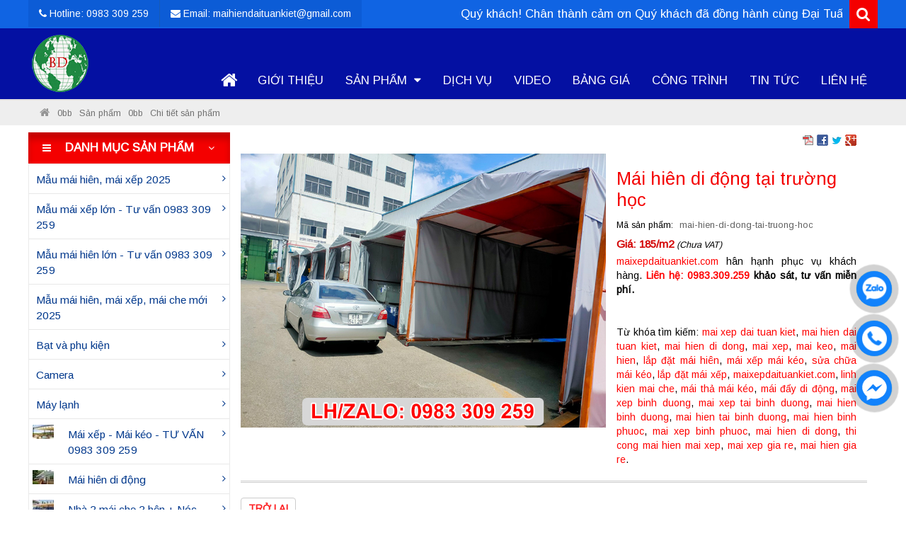

--- FILE ---
content_type: text/html; charset=utf-8
request_url: https://maixepdaituankiet.com/p/mai-hien-di-dong-tai-truong-hoc.html
body_size: 14966
content:
<!DOCTYPE html><html lang="vi"><head><meta charset="utf-8"><title>Mái hiên di động tại trường học - Cơ Sở Mái Hiên Đại Tuấn Kiệt</title><base href="https://maixepdaituankiet.com/"><meta name="robots" content="index,follow"><meta name="description" content="Mái hiên di động tại Bến Cát"><meta name="keywords" content="Mái hiên di động tại Bến Cát"><meta name="format-detection" content="telephone=no"/><meta property="og:title" content="Mái hiên di động tại trường học - Cơ Sở Mái Hiên Đại Tuấn Kiệt"/><meta property="og:url" content="https://maixepdaituankiet.com/p/mai-hien-di-dong-tai-truong-hoc.html"/><meta property="og:site_name" content="Mái hiên di động tại trường học - Cơ Sở Mái Hiên Đại Tuấn Kiệt"/><meta property="og:image" content="https://maixepdaituankiet.com/assets/images/e/mai-di-dong-01-b8a987ce.jpg"/><meta name="twitter:image:src" content="https://maixepdaituankiet.com/assets/images/e/mai-di-dong-01-b8a987ce.jpg"><meta name="twitter:title" content="Mái hiên di động tại trường học - Cơ Sở Mái Hiên Đại Tuấn Kiệt" /><meta name="twitter:domain" content="https://maixepdaituankiet.com/p/mai-hien-di-dong-tai-truong-hoc.html" /><meta name="twitter:description" content="Mái hiên di động tại Bến Cát" /><link href="https://maixepdaituankiet.com/p/mai-hien-di-dong-tai-truong-hoc.html" rel="canonical"></link> <meta name="generator" content="prohoangloi@gmail.com - Contao Open Source CMS"> <meta name="viewport" content="width=device-width,initial-scale=1.0"><link rel="stylesheet" href="https://maixepdaituankiet.com/assets/bootstrap/css/bootstrap.min.css"><style>@media screen and (min-width: 1200px){.container{max-width:100%;width:1200px;}}</style><link rel="stylesheet" href="https://maixepdaituankiet.com/assets/fontAwesome/css/font-awesome.min.css"><link rel="stylesheet" href="//fonts.googleapis.com/css?family=Arimo"><link rel="stylesheet" href="files/system/css/products.css"><link rel="stylesheet" href="system/modules/contactonline/assets/css-contact.css"><link rel="stylesheet" href="assets/css/2037a0c764b1.css"><script src="assets/js/030555ee423f.js"></script><link rel="shortcut icon" type="image/x-icon" href="https://maixepdaituankiet.com/share/favicon-mai-hien-dai-tuan-kiet.ico"><link rel="apple-touch-icon" href="https://maixepdaituankiet.com/share/favicon-apple-touch-icon-mai-hien-dai-tuan-kiet.png"><meta name="google-site-verification" content="R3QiBk4idzUi9YMoqz6mfB4qz8L1nsCbllUg2b_ISt8" /> <!--[if lt IE 9]><script src="assets/html5shiv/3.7.2/html5shiv-printshiv.min.js"></script><![endif]--> </head><body id="top" class="mac chrome webkit ch131"> <div id="wrapper" class="clearfix"><header id="header" class="relative"><div class="inside"><style>.suntory-alo-phone.suntory-alo-green .suntory-alo-ph-circle2{border-color: #0197d4;opacity: 1;}.suntory-alo-phone{background-color: transparent;cursor: pointer;height: 80px;position: fixed;transition: visibility 0.5s ease 0s;width: 80px;z-index: 2 !important;text-decoration: none !important;}.suntory-alo-ph-circle,.suntory-alo-ph-circle2{-webkit-animation: 1.2s ease-in-out 0s normal none infinite running suntory-alo-circle-anim;animation: 1.2s ease-in-out 0s normal none infinite running suntory-alo-circle-anim;background-color: transparent;border: 2px solid rgba(30,30,30,0.4);border-radius: 100%;height: 60px;left: 15px;opacity: 0.1;position: absolute;top: 15px;transform-origin: 50% 50% 0;transition: all 0.5s ease 0s;width: 60px;}.suntory-alo-phone.suntory-alo-green .suntory-alo-ph-circle{border-color: #fe0018;opacity: 1;}.suntory-alo-ph-circle-fill{-webkit-animation: 2.3s ease-in-out 0s normal none infinite running suntory-alo-circle-fill-anim;animation: 2.3s ease-in-out 0s normal none infinite running suntory-alo-circle-fill-anim;border: 2px solid transparent;border-radius: 100%;height: 70px;left: 10px;position: absolute;top: 10px;transform-origin: 50% 50% 0;transition: all 0.5s ease 0s;width: 70px;}.suntory-alo-phone.suntory-alo-green .suntory-alo-ph-circle-fill{background-color: rgb(8 8 8 / 90%);}.suntory-alo-ph-img-circle{text-align: center;border-radius: 100%;height: 50px;left: 20px;opacity: 1;position: absolute;top: 20px;transform-origin: 50% 50% 0;width: 50px;}.suntory-alo-phone.suntory-alo-green .suntory-alo-ph-img-circle{-webkit-animation: heartbeat 1.5s ease-in-out infinite both;animation: heartbeat 1.5s ease-in-out infinite both;background-color: #1182FC;}.suntory-alo-phone.suntory-alo-green .suntory-alo-ph-img-circle img{width: 70%;}.suntory-alo-phone span{display: block;background: #cb0101;text-align: center;border: 1px solid #FFF;font-size: 1em;padding: 5px;text-decoration: none !important;font-weight: bold;color: #fff;width: 125px;margin: 24px 0px 0px 50px;-webkit-border-top-right-radius: 20px;-webkit-border-bottom-right-radius: 20px;-moz-border-radius-topright: 20px;-moz-border-radius-bottomright: 20px;border-top-right-radius: 20px;border-bottom-right-radius: 20px;position: relative;z-index: -1;}.suntory-alo-ph-img-circle i{display: flex;display: -ms-flex;justify-content: center;align-items: center;-ms-flex-align: center;width: 50px;height: 50px;}</style><a href="https://zalo.me/0983309259" title="0983309259" target="__blank" class="suntory-alo-phone suntory-alo-green d-sm-none hidden-xs" id="suntory-alo-phoneIcon" style="right: 10px; bottom: 277px;"><div class="suntory-alo-ph-circle2" style="border-color: #0197d4; opacity: 1;"></div><div class="suntory-alo-ph-circle-fill"></div><div class="suntory-alo-ph-img-circle" style="background-size: contain;"><i><img src="/files/system/img/general/zl.png" alt="Zalo"></i></div> <span style="background:#0197d4; display:none;">0983309259</span></a> <a href="tel:0983309259" title="0983309259" target="__blank" class="suntory-alo-phone suntory-alo-green d-sm-none hidden-xs" id="suntory-alo-phoneIcon" style="right: 10px; bottom: 207px;"><div class="suntory-alo-ph-circle" style="border-color: #0197d4; opacity: 1;"></div><div class="suntory-alo-ph-circle-fill"></div><div class="suntory-alo-ph-img-circle" style="background-size: contain;"><i><img src="/files/system/img/general/hl.png" alt="Call"></i></div> <span style="background:#0197d4; display:none;">0983309259</span></a> <a href="https://www.facebook.com/maumaikeodep?fref=ts" title="Messenger" target="__blank" class="suntory-alo-phone suntory-alo-green d-sm-none hidden-xs" id="suntory-alo-phoneIcon" style="right: 10px; bottom: 137px;"><div class="suntory-alo-ph-circle2" style="border-color: #0197d4; opacity: 1;"></div><div class="suntory-alo-ph-circle-fill"></div><div class="suntory-alo-ph-img-circle" style="background-size: contain;"><i><img src="/files/system/img/general/ml.png" alt="Messenger"></i></div> <span style="background:#0197d4; display:none;"></span></a><div class="more-outside-menu"><div class="container padding-bs-0"><div class="header-hotline-mobile col-xs-center padding-bs-0 hidden-sm hidden-md hidden-lg"> <a class="hotline btn-xs" href="tel:098 309259"><i></i><b>Call</b></a> <a class="sms btn-xs" href="sms:0983309259"><i></i><b>SMS</b></a> <a class="localtion btn-xs" href="lien-he.html"><i></i><b>Map</b></a></div><!-- <a href="tel:0983309259" title="0983309259" class="hidden-xs suntory-alo-phone suntory-alo-green" id="suntory-alo-phoneIcon" style="right: 0px; bottom: 210px;"><img src="/files/system/img/general/phone.gif" alt="0982800300"></a> --><div class="hotline-email col-sm-8 col-md-6 col-sm-no-padding-left block col-xs-left"><div class="col-sm-inline block"><i class="fa fa-phone"></i> <span class="hidden-xxs">Hotline:</span> 0983 309 259</div><div class="col-sm-inline block"><i class="fa fa-envelope"></i> <span class="hidden-xxs">Email:</span> maihiendaituankiet@gmail.com</div></div><div class="col-sm-4 col-md-6 col-sm-right col-xs-inline col-xs-right icon-left-header padding-bs-0"><div class="header-marquee hidden-sm hidden-xs"><div class="marquee-wrap"><p>Mái hiên Đại Tuấn Kiệt kính chào Quý khách! Chân thành cảm ơn Quý khách đã đồng hành cùng Đại Tuấn Kiệt trong suốt thời gian qua. Quý khách cần hỗ trợ hãy gọi: 0983 309 259 - A. Chiến./.Giá hiện tại trên website sẽ thay đổi theo từng thời điểm, phụ thuộc vào diện tích công trình và theo yêu cầu của chủ đầu tư./.</p></div></div><div class="icon-search col-sm-inline col-xs-inline"> <span id="click_search" class="fa fa-search"></span><div class="block-absolute-search"> <span class="close-search fa fa-remove"></span><!-- indexer::stop --><div class="mod_form block-search tableless block"><form action="tim-kiem.html" id="f3" method="get" enctype="application/x-www-form-urlencoded" class="search-form"><div class="formbody"> <div class="widget widget-text search-key"> <input type="text" name="keywords" id="ctrl_7" class="text search-key" value="" placeholder="Từ khóa ..." maxlength="100"> <input type="submit" id="ctrl_7_submit" class="submit" value="Tìm kiếm"></div></div></form></div><!-- indexer::continue --></div></div><script>(function($){$(".icon-search #click_search").click(function(){var divsearch=$(".icon-search>div");if(divsearch.hasClass("active")){divsearch.removeClass("active");}else{divsearch.addClass("active");}});$(".icon-search .close-search").click(function(){var divsearch=$(".icon-search>div");if(divsearch.hasClass("active")){divsearch.removeClass("active");}});}(jQuery));</script></div></div></div><div class="relative"><div class="more-inside-menu csticky-div"><div class="container padding-bs-0"><div class="logo row-fluid col-sm-3 col-md-2 col-sm-inline col-sm-left col-xs-center padding-bs-0 col-xs-12"><div class="span4 offset8 home-title"> <a href="/trang-chu.html" title="Cơ Khí Mái Hiên Đại Tuấn Kiệt" class="block"><img src="/files/system/img/general/logo.png" alt="Cơ Khí Mái Hiên Đại Tuấn Kiệt" /></a></div></div><div class="col-sm-9 col-md-10 col-xs-12 col-sm-inline col-sm-bottom padding-bs-0 header-icon col-sm-right"><!-- indexer::stop --> <nav class="navbar mod_navigation navbar-default navbar nav-fixed nav-header col-sm-inline block""> <div class="navbar-header"><button type="button" class="navbar-toggle" data-toggle="collapse" data-target=".navbar-ex842-collapse"> <span class="sr-only">Toggle navigation</span><!-- <span class="icon-bar"></span> <span class="icon-bar"></span> <span class="icon-bar"></span> --> MENU </button> <a class="navbar-brand" href="#"></a></div><div class="collapse navbar-collapse navbar-ex842-collapse"> <a href="p/mai-hien-di-dong-tai-truong-hoc.html#skipNavigation842" class="invisible"> Bỏ qua điều hướng</a> <ul class="level_1 nav "> <li class="icon-home first" > <a href="mai-xep.html" title="Mái Xếp" class="icon-home first" >Trang chủ </a> </li> <li class="i-gioithieu" > <a href="gioi-thieu.html" title="Giới thiệu" class="i-gioithieu" >Giới thiệu </a> </li> <li class="trail" > <a href="san-pham.html" title="Sản phẩm" class="trail dropdown-toggle" data-toggle="dropdown" >Sản phẩm <b class="caret-icon fa fa-caret-down"></b> </a> <ul class=" level_2 dropdown-menu"><li class=" first "><a href="c/mau-mai-hien-mai-xep-2024.html" title="Mẫu mái hiên, mái xếp 2025" class="items "><font>Mẫu mái hiên, mái xếp 2025</font></a></li><li class=" "><a href="c/mau-mai-xep-lon-tu-van-0983-309-259.html" title="Mẫu mái xếp lớn - Tư vấn 0983 309 259" class="items "><font>Mẫu mái xếp lớn - Tư vấn 0983 309 259</font></a></li><li class=" "><a href="c/mau-mai-hien-lon-tu-van-0983-309-259.html" title="Mẫu mái hiên lớn - Tư vấn 0983 309 259" class="items "><font>Mẫu mái hiên lớn - Tư vấn 0983 309 259</font></a></li><li class=" "><a href="c/mau-mai-hien-mai-xep-mai-che-moi-2023.html" title="Mẫu mái hiên, mái xếp, mái che mới 2025" class="items "><font>Mẫu mái hiên, mái xếp, mái che mới 2025</font></a></li><li class=" "><a href="c/bat-va-phu-kien.html" title="Bạt và phụ kiện" class="items "><font>Bạt và phụ kiện</font></a></li><li class=" "><a href="c/camera.html" title="Camera" class="items "><font>Camera</font></a></li><li class=" "><a href="c/may-lanh.html" title="Máy lạnh" class="items "><font>Máy lạnh</font></a></li><li class=" "><a href="c/mai-xep-mai-keo-2.html" title="Mái xếp - Mái kéo - TƯ VẤN 0983 309 259" class="items "><font>Mái xếp - Mái kéo - TƯ VẤN 0983 309 259</font></a></li><li class=" "><a href="c/mai-hien-di-dong.html" title="Mái hiên di động" class="items "><font>Mái hiên di động</font></a></li><li class=" "><a href="c/nha-2-mai-che-2-ben-noc.html" title="Nhà 2 mái che 2 bên + Nóc" class="items "><font>Nhà 2 mái che 2 bên + Nóc</font></a></li><li class=" "><a href="c/mai-tha-mai-day-di-dong-19.html" title="Mái thả - Mái đẩy di động MẪU 2025" class="items "><font>Mái thả - Mái đẩy di động MẪU 2025</font></a></li><li class=" "><a href="c/mai-vom-tham-my.html" title="Mái vòm thẩm mỹ" class="items "><font>Mái vòm thẩm mỹ</font></a></li><li class=" "><a href="c/vom-cua-so.html" title="Vòm cửa sổ" class="items "><font>Vòm cửa sổ</font></a></li><li class=" "><a href="c/o-du-quan-ca-phe.html" title="Ô dù quán cà phê" class="items "><font>Ô dù quán cà phê</font></a></li><li class=" "><a href="c/mai-tha-tu-rut.html" title="Mái thả tự rút" class="items "><font>Mái thả tự rút</font></a></li><li class=" "><a href="c/thay-bat-linh-kien-mai-che-34.html" title="Thay bạt - Linh kiện mái che" class="items "><font>Thay bạt - Linh kiện mái che</font></a></li><li class=" "><a href="c/bang-hieu-quang-cao-hop-den.html" title="Bảng hiệu quảng cáo - Hộp đèn" class="items "><font>Bảng hiệu quảng cáo - Hộp đèn</font></a></li><li class=" "><a href="c/cua-cuon-cua-keo-dai-loan-uc-duc.html" title="Cửa cuốn - Cửa kéo Đài Loan, Úc, Đức" class="items "><font>Cửa cuốn - Cửa kéo Đài Loan, Úc, Đức</font></a></li><li class=" "><a href="c/nha-ton-nha-sat-tien-che.html" title="Nhà tôn - Nhà sắt tiền chế" class="items "><font>Nhà tôn - Nhà sắt tiền chế</font></a></li><li class=" last"><a href="c/nhom-kinh.html" title="Nhôm kính" class="items "><font>Nhôm kính</font></a></li></ul></li> <li class="i-tintuc" > <a href="dich-vu.html" title="Dịch vụ" class="i-tintuc" >Dịch vụ </a> </li> <li> <a href="video.html" title="Video">Video </a> </li> <li> <a href="bang-gia.html" title="Bảng giá">Bảng giá </a> </li> <li> <a href="cong-trinh.html" title="Công trình">Công trình </a> </li> <li class="i-tintuc" > <a href="tin-tuc-su-kien.html" title="Tin tức - Sự kiện" class="i-tintuc" >Tin tức </a> </li> <li class="i-lienhe last" > <a href="lien-he.html" title="Liên hệ" class="i-lienhe last" >Liên hệ </a> </li> </ul> <a id="skipNavigation842" class="invisible">&nbsp;</a></div> </nav> <!-- indexer::continue --></div></div></div></div><div class="background-bre"><!-- indexer::stop --><div class="mod_breadcrumb menu-brebrum container block"><ul><li class="first"><a href="mai-xep.html" title="Cơ Sở Mái Hiên Đại Tuấn Kiệt"><span class='fa fa-home'></span></a></li><li><a href="san-pham.html" title="Sản phẩm">Sản phẩm</a></li><li class="active last">Chi tiết sản phẩm</li></ul></div><!-- indexer::continue --></div></div></header> <div id="container" class="container padding-bs-0"><div id="main" class="col-md-9 col-sm-8 col-sm-no-padding-left col-sm-push-4 col-md-push-3"><div class="inside aniview slow" av-animation="fadeIn"> <div class="mod_article reader-news first last block" id="article-411"><!-- indexer::stop --><div class="pdf_link"> <a href="p/mai-hien-di-dong-tai-truong-hoc.html?pdf=411" rel="nofollow" title="Bài viết trang In PDF"><img src="assets/contao/images/pdf.gif" width="16" height="16" alt=""></a> <a href="share/?p=facebook&amp;u=https%3A%2F%2Fmaixepdaituankiet.com%2Fp%2Fmai-hien-di-dong-tai-truong-hoc.html&amp;t=M%C3%A1i%20hi%C3%AAn%20di%20%C4%91%E1%BB%99ng%20t%E1%BA%A1i%20tr%C6%B0%E1%BB%9Dng%20h%E1%BB%8Dc" rel="nofollow" title="Chia sẻ trên Facebook" onclick="window.open(this.href,'','width=640,height=380,modal=yes,left=100,top=50,location=no,menubar=no,resizable=yes,scrollbars=yes,status=no,toolbar=no');return false"><img src="assets/contao/images/facebook.gif" width="16" height="16" alt=""></a> <a href="share/?p=twitter&amp;u=https%3A%2F%2Fmaixepdaituankiet.com%2Fp%2Fmai-hien-di-dong-tai-truong-hoc.html&amp;t=M%C3%A1i%20hi%C3%AAn%20di%20%C4%91%E1%BB%99ng%20t%E1%BA%A1i%20tr%C6%B0%E1%BB%9Dng%20h%E1%BB%8Dc" rel="nofollow" title="Chia sẻ trên Twitter" onclick="window.open(this.href,'','width=640,height=380,modal=yes,left=100,top=50,location=no,menubar=no,resizable=yes,scrollbars=yes,status=no,toolbar=no');return false"><img src="assets/contao/images/twitter.gif" width="16" height="16" alt=""></a> <a href="share/?p=gplus&amp;u=https%3A%2F%2Fmaixepdaituankiet.com%2Fp%2Fmai-hien-di-dong-tai-truong-hoc.html&amp;t=M%C3%A1i%20hi%C3%AAn%20di%20%C4%91%E1%BB%99ng%20t%E1%BA%A1i%20tr%C6%B0%E1%BB%9Dng%20h%E1%BB%8Dc" rel="nofollow" title="Chia sẻ trên Google +" onclick="window.open(this.href,'','width=600,height=200,modal=yes,left=100,top=50,location=no,menubar=no,resizable=yes,scrollbars=yes,status=no,toolbar=no');return false"><img src="assets/contao/images/gplus.gif" width="16" height="16" alt=""></a></div><!-- indexer::continue --><!-- indexer::stop --><div class="mod_product-detail detail-products block"> 	 <div class="layout_full block" av-animation="fadeIn"><div class="head_container_div col-md-12 col-sm-12 col-xs-12 padding-bs-0"><figure class="image_container col-md-7 col-sm-7 padding-bs-0 "><div class="image-main"><!-- ********************************************************* --> <a href="files/upload/SAN PHAM/mai-hien-di-dong/30-10-2021/mai-di-dong-01.jpg" data-lightbox="true" title="Mái hiên di động tại trường học"> <img src="files/upload/SAN%20PHAM/mai-hien-di-dong/30-10-2021/mai-di-dong-01.jpg" width="800" height="600" alt="Mái hiên di động tại trường học"></a> <!-- ************************************************************* --></figure><div class="infomation col-md-5 col-sm-5"><h1>Mái hiên di động tại trường học</h1><div class="child sku"><span>Mã sản phẩm</span><strong>mai-hien-di-dong-tai-truong-hoc</strong></div> <div class="child prices-main prices prices-new"><strong class="prices-btn"> Giá: 185/m2 </strong><i class="vat">(Chưa VAT)</i></div> <div class="teaser"><p style="text-align: justify;"><a href="mai-xep.html">maixepdaituankiet.com</a> hân hạnh phục vụ khách hàng. <span style="color: #ff0000;"><strong>Liên hệ: 0983.309.259</strong></span> <strong>khảo sát, tư vấn miễn phí.</strong></p><p style="text-align: justify;">&nbsp;</p><p style="text-align: justify;">Từ khóa tìm kiếm:&nbsp;<a href="mai-xep.html">mai xep dai tuan kiet</a>, <a href="mai-xep.html">mai hien dai tuan kiet</a>, <a href="mai-xep.html">mai hien di dong</a>, <a href="mai-xep.html">mai xep</a>, <a href="mai-xep.html">mai keo</a>, <a href="mai-xep.html">mai hien</a>, <a href="mai-xep.html">lắp đặt mái hiên</a>, <a href="mai-xep.html">mái xếp mái kéo</a>, <a href="mai-xep.html">sửa chữa mái kéo</a>, <a href="mai-xep.html">lắp đặt mái xếp</a>, <a href="mai-xep.html">maixepdaituankiet.com</a>, <a href="mai-xep.html">linh kien mai che</a>, <a href="mai-xep.html">mái thả mái kéo</a>, <a href="mai-xep.html">mái đẩy di động</a>, <a href="mai-xep.html">mai xep binh duong</a>, <a href="mai-xep.html">mai xep tai binh duong</a>, <a href="mai-xep.html">mai hien binh duong</a>, <a href="mai-xep.html">mai hien tai binh duong</a>, <a href="mai-xep.html">mai hien binh phuoc</a>, <a href="mai-xep.html">mai xep binh phuoc</a>, <a href="mai-xep.html">mai hien di dong</a>, <a href="mai-xep.html">thi cong mai hien mai xep</a>, <a href="mai-xep.html">mai xep gia re</a>, <a href="mai-xep.html">mai hien gia re</a>.</p></div></div></div><div class="ce_text ce_text_full block col-md-12 col-sm-12 col-xs-12 padding-bs-0"></div><div class="clearfix"></div><!-- indexer::stop --><p class="back text-left"><a class="btn btn-default" href="javascript:history.go(-1)" title=" Trở lại"> Trở lại</a></p><!-- indexer::continue --></div><div class="clearfix"></div></div><!-- indexer::continue --><h2 class="ce_headline title-headdline"> <span> Sản phẩm liên quan </span></h2><!-- indexer::stop --><div class="mod_product-list-related list-products block"> 	 <div class="layout_latest arc_563 block first even col-md-4 col-sm-6 col-sm-inline col-xs-6 col-xs-inline col-xs-center hvr-grow" av-animation="fadeIn"><div class="parent"><figure class="image_container"> <a href="p/mai-hien-di-dong-tai-ben-cat.html" title="Mái hiên di động tại Bến Cát" > <img src="/assets/contao/images/loading.gif" data-src="assets/images/b/mai-hien-di-dong-37-7f6a83ab.jpg" width="290" height="218" alt="Mái hiên di động tại Bến Cát"class='lazy'></a></figure><h2><a href="p/mai-hien-di-dong-tai-ben-cat.html" title="Mái hiên di động tại Bến Cát">Mái hiên di động tại Bến Cát</a></h2><div class="star"><span></span><span></span><span></span><span></span><span></span></div><div class="infomation"> <div class="clearfix clear"></div><div class="child prices prices-text"> Giá: <strong>185/m2</strong></div></div></div></div><div class="layout_latest arc_564 block odd col-md-4 col-sm-6 col-sm-inline col-xs-6 col-xs-inline col-xs-center hvr-grow" av-animation="fadeIn"><div class="parent"><figure class="image_container"> <a href="p/mai-hien-di-dong-tai-thuan-giao.html" title="Mái hiên di động tại Thuận Giao" > <img src="/assets/contao/images/loading.gif" data-src="assets/images/4/mai-hien-di-dong-38-4f7b85f4.jpg" width="290" height="218" alt="Mái hiên di động tại Thuận Giao"class='lazy'></a></figure><h2><a href="p/mai-hien-di-dong-tai-thuan-giao.html" title="Mái hiên di động tại Thuận Giao">Mái hiên di động tại Thuận Giao</a></h2><div class="star"><span></span><span></span><span></span><span></span><span></span></div><div class="infomation"> <div class="clearfix clear"></div><div class="child prices prices-text"> Giá: <strong>210/m2</strong></div></div></div></div><div class="layout_latest arc_562 block even col-md-4 col-sm-6 col-sm-inline col-xs-6 col-xs-inline col-xs-center hvr-grow" av-animation="fadeIn"><div class="parent"><figure class="image_container"> <a href="p/mai-hien-di-dong-tai-tp-moi.html" title="Mái hiên di động tại TP Mới" > <img src="/assets/contao/images/loading.gif" data-src="assets/images/0/mai-hien-di-dong-36-3cd3c190.jpg" width="290" height="218" alt="Mái hiên di động tại TP Mới"class='lazy'></a></figure><h2><a href="p/mai-hien-di-dong-tai-tp-moi.html" title="Mái hiên di động tại TP Mới">Mái hiên di động tại TP Mới</a></h2><div class="star"><span></span><span></span><span></span><span></span><span></span></div><div class="infomation"> <div class="clearfix clear"></div><div class="child prices prices-text"> Giá: <strong>185/m2</strong></div></div></div></div><div class="layout_latest arc_561 block odd col-md-4 col-sm-6 col-sm-inline col-xs-6 col-xs-inline col-xs-center hvr-grow" av-animation="fadeIn"><div class="parent"><figure class="image_container"> <a href="p/mai-hien-di-dong-tai-binh-phuoc-561.html" title="Mái hiên di động tại Bình Phước" > <img src="/assets/contao/images/loading.gif" data-src="assets/images/0/mai-hien-di-dong-35-1-70db9bf0.jpg" width="290" height="218" alt="Mái hiên di động tại Bình Phước"class='lazy'></a></figure><h2><a href="p/mai-hien-di-dong-tai-binh-phuoc-561.html" title="Mái hiên di động tại Bình Phước">Mái hiên di động tại Bình Phước</a></h2><div class="star"><span></span><span></span><span></span><span></span><span></span></div><div class="infomation"> <div class="clearfix clear"></div><div class="child prices prices-text"> Giá: <strong>220/m2</strong></div></div></div></div><div class="layout_latest arc_560 block even col-md-4 col-sm-6 col-sm-inline col-xs-6 col-xs-inline col-xs-center hvr-grow" av-animation="fadeIn"><div class="parent"><figure class="image_container"> <a href="p/mai-hien-di-dong-tai-thuan-an-560.html" title="Mái hiên di động tại Thuận An" > <img src="/assets/contao/images/loading.gif" data-src="assets/images/e/mai-hien-di-dong-34-1-ed35c96e.jpg" width="290" height="218" alt="Mái hiên di động tại Thuận An"class='lazy'></a></figure><h2><a href="p/mai-hien-di-dong-tai-thuan-an-560.html" title="Mái hiên di động tại Thuận An">Mái hiên di động tại Thuận An</a></h2><div class="star"><span></span><span></span><span></span><span></span><span></span></div><div class="infomation"> <div class="clearfix clear"></div><div class="child prices prices-text"> Giá: <strong>190/m2</strong></div></div></div></div><div class="layout_latest arc_559 block last odd col-md-4 col-sm-6 col-sm-inline col-xs-6 col-xs-inline col-xs-center hvr-grow" av-animation="fadeIn"><div class="parent"><figure class="image_container"> <a href="p/mai-hien-di-dong-tai-binh-duong-559.html" title="Mái hiên di động tại Bình Dương" > <img src="/assets/contao/images/loading.gif" data-src="assets/images/2/mai-hien-di-dong-33-e244e3a2.jpg" width="290" height="218" alt="Mái hiên di động tại Bình Dương"class='lazy'></a></figure><h2><a href="p/mai-hien-di-dong-tai-binh-duong-559.html" title="Mái hiên di động tại Bình Dương">Mái hiên di động tại Bình Dương</a></h2><div class="star"><span></span><span></span><span></span><span></span><span></span></div><div class="infomation"> <div class="clearfix clear"></div><div class="child prices prices-text"> Giá: <strong>190/m2</strong></div></div></div></div></div><!-- indexer::continue --></div></div></div> <aside id="left" class="col-md-3 col-md-pull-9 col-sm-4 col-sm-pull-8 col-sm-no-padding-left hidden-xs"><div class="inside aniview slow" av-animation="fadeIn"> <!-- indexer::stop --><div class="mod_product-menu data-menu-content block"><h2><span>Danh mục sản phẩm</span></h2><nav class="navbar"><div class="navbar-ex83-collapse"><ul class=" level_1"><li class=" first "><a href="c/mau-mai-hien-mai-xep-2024.html" title="Mẫu mái hiên, mái xếp 2025" class="items "><font>Mẫu mái hiên, mái xếp 2025</font></a></li><li class=" "><a href="c/mau-mai-xep-lon-tu-van-0983-309-259.html" title="Mẫu mái xếp lớn - Tư vấn 0983 309 259" class="items "><font>Mẫu mái xếp lớn - Tư vấn 0983 309 259</font></a></li><li class=" "><a href="c/mau-mai-hien-lon-tu-van-0983-309-259.html" title="Mẫu mái hiên lớn - Tư vấn 0983 309 259" class="items "><font>Mẫu mái hiên lớn - Tư vấn 0983 309 259</font></a></li><li class=" "><a href="c/mau-mai-hien-mai-xep-mai-che-moi-2023.html" title="Mẫu mái hiên, mái xếp, mái che mới 2025" class="items "><font>Mẫu mái hiên, mái xếp, mái che mới 2025</font></a></li><li class=" "><a href="c/bat-va-phu-kien.html" title="Bạt và phụ kiện" class="items "><font>Bạt và phụ kiện</font></a></li><li class=" "><a href="c/camera.html" title="Camera" class="items "><font>Camera</font></a></li><li class=" "><a href="c/may-lanh.html" title="Máy lạnh" class="items "><font>Máy lạnh</font></a></li><li class=" "><a href="c/mai-xep-mai-keo-2.html" title="Mái xếp - Mái kéo - TƯ VẤN 0983 309 259" class="items "><span class="image-cat"><img class="img-front" src="assets/images/f/mai-xep-mai-keo-479bf01f.jpg" alt="Mái xếp - Mái kéo - TƯ VẤN 0983 309 259"></span><font>Mái xếp - Mái kéo - TƯ VẤN 0983 309 259</font></a></li><li class=" "><a href="c/mai-hien-di-dong.html" title="Mái hiên di động" class="items "><span class="image-cat"><img class="img-front" src="assets/images/e/mai-hien-di-dong-8847237e.jpg" alt="Mái hiên di động"></span><font>Mái hiên di động</font></a></li><li class=" "><a href="c/nha-2-mai-che-2-ben-noc.html" title="Nhà 2 mái che 2 bên + Nóc" class="items "><span class="image-cat"><img class="img-front" src="assets/images/a/nha-2-mai-che-2-ben-a25a106a.jpg" alt="Nhà 2 mái che 2 bên + Nóc"></span><font>Nhà 2 mái che 2 bên + Nóc</font></a></li><li class=" "><a href="c/mai-tha-mai-day-di-dong-19.html" title="Mái thả - Mái đẩy di động MẪU 2025" class="items "><span class="image-cat"><img class="img-front" src="assets/images/4/mai-tha-22cc6d04.jpg" alt="Mái thả - Mái đẩy di động MẪU 2025"></span><font>Mái thả - Mái đẩy di động MẪU 2025</font></a></li><li class=" "><a href="c/mai-vom-tham-my.html" title="Mái vòm thẩm mỹ" class="items "><span class="image-cat"><img class="img-front" src="assets/images/a/mai-vom-tham-my-956fa79a.jpg" alt="Mái vòm thẩm mỹ"></span><font>Mái vòm thẩm mỹ</font></a></li><li class=" "><a href="c/vom-cua-so.html" title="Vòm cửa sổ" class="items "><span class="image-cat"><img class="img-front" src="assets/images/4/vom-cua-so-62524a24.jpg" alt="Vòm cửa sổ"></span><font>Vòm cửa sổ</font></a></li><li class=" "><a href="c/o-du-quan-ca-phe.html" title="Ô dù quán cà phê" class="items "><span class="image-cat"><img class="img-front" src="assets/images/b/o-du-quan-caphe-df31f12b.jpg" alt="Ô dù quán cà phê"></span><font>Ô dù quán cà phê</font></a></li><li class=" "><a href="c/mai-tha-tu-rut.html" title="Mái thả tự rút" class="items "><span class="image-cat"><img class="img-front" src="assets/images/a/may-tha-tu-rut-658ca32a.jpg" alt="Mái thả tự rút"></span><font>Mái thả tự rút</font></a></li><li class=" "><a href="c/thay-bat-linh-kien-mai-che-34.html" title="Thay bạt - Linh kiện mái che" class="items "><span class="image-cat"><img class="img-front" src="assets/images/1/linh-kien-mai-che-fbdade71.jpg" alt="Thay bạt - Linh kiện mái che"></span><font>Thay bạt - Linh kiện mái che</font></a></li><li class=" "><a href="c/bang-hieu-quang-cao-hop-den.html" title="Bảng hiệu quảng cáo - Hộp đèn" class="items "><span class="image-cat"><img class="img-front" src="assets/images/8/bang-hieu-quang-cao-99265a08.jpg" alt="Bảng hiệu quảng cáo - Hộp đèn"></span><font>Bảng hiệu quảng cáo - Hộp đèn</font></a></li><li class=" "><a href="c/cua-cuon-cua-keo-dai-loan-uc-duc.html" title="Cửa cuốn - Cửa kéo Đài Loan, Úc, Đức" class="items "><span class="image-cat"><img class="img-front" src="assets/images/2/cua-cuon-868f5552.jpg" alt="Cửa cuốn - Cửa kéo Đài Loan, Úc, Đức"></span><font>Cửa cuốn - Cửa kéo Đài Loan, Úc, Đức</font></a></li><li class=" "><a href="c/nha-ton-nha-sat-tien-che.html" title="Nhà tôn - Nhà sắt tiền chế" class="items "><span class="image-cat"><img class="img-front" src="assets/images/7/nha-thep-tien-che-a629c437.jpg" alt="Nhà tôn - Nhà sắt tiền chế"></span><font>Nhà tôn - Nhà sắt tiền chế</font></a></li><li class=" last"><a href="c/nhom-kinh.html" title="Nhôm kính" class="items "><span class="image-cat"><img class="img-front" src="assets/images/7/nhom-kinh-447242b7.jpg" alt="Nhôm kính"></span><font>Nhôm kính</font></a></li></ul>	</div></nav></div><!-- indexer::continue --><div class="mod_contactonline block-menu contact-online-div" id=''><div class="head-contact"></div><h2><span>Hỗ trợ trực tuyến</span></h2><div class='content-main'><div class="rows center hotline last " id=""><!-- code show contentText --><p style="text-align: center;"><span style="color: #ff0000;"><strong><span style="font-size: 12pt;"><img src="files/upload/ho-tro-khach-hang.png" alt="" width="250" height="160"></span></strong></span></p><p style="text-align: center;"><strong><span style="font-size: 14pt; color: #ff0000;">0983 309 259</span></strong></p><p style="text-align: center;">&nbsp;</p> <!-- end code show contentText --></div></div><div class="bottom-contact"></div></div><!-- indexer::stop --><div class="ce_fb_likeBox block-menu facebooke-fanpage block"><div class="fb-like-box" data-href="https://www.facebook.com/maumaikeodep/" data-width="300" data-height="200" data-colorscheme="light" data-show-faces="true" data-border-color="" data-stream="false" data-header="true"></div></div><!-- indexer::continue --></div></aside></div><div class="clearfix"></div> <footer id="footer" class="footer-class"><div class="inside aniview slow" av-animation="slideInUp"><!-- indexer::stop --><!-- Template for "only counting", no display in Frontend. --> <span class="visitor_count invisible"><!-- counted --></span><script>var iWidth=window.innerWidth||(window.document.documentElement.clientWidth||window.document.body.clientWidth);var iHeight=window.innerHeight||(window.document.documentElement.clientHeight||window.document.body.clientHeight);var sWidth=screen.width;var sHeight=screen.height;document.write('<img class="invisible" src="system/modules/visitors/public/ModuleVisitorsScreenCount.php?vcid=1&scrw='+sWidth+'&scrh='+sHeight+'&scriw='+iWidth+'&scrih='+iHeight+'">');</script><!-- indexer::continue --><div class="footer-background block"><div class="container padding-bs-0"><div class="col-sm-6 col-md-8 col-sm-no-padding-left"><div class="ce_text block"><div class="content"><p><strong>CÔNG TY TNHH&nbsp;TM DV ĐẠI TUẤN KIỆT</strong><br><span style="color: #ff3333;"><strong>Cơ sở 1:</strong>&nbsp;397,&nbsp;Thủ Khoa Huân, P. Bình Chuẩn, Thị xã Thuận An, Bình Dương</span><br><span style="color: #00ff00;"><strong>Cơ sở 2:&nbsp;</strong>300 Trần Hưng Đạo, Dĩ AN, Bình Dương</span><strong><span style="color: #00ff00;">&nbsp;</span><br><span style="color: #ffcc00;"><strong>Cơ sở 3:&nbsp;</strong></span></strong><span style="color: #ffcc00;">QL13, Khu phố 4, Mỹ Phước III, Tx. Bến Cát, Bình Dương</span><strong><span style="color: #ffcc00;">&nbsp;</span><br> <span style="color: #00ffff;">Cơ sở 4:</span></strong><span style="color: #00ffff;">&nbsp;220/1&nbsp;Lê Hồng Phong, Phú Hòa, Hòa Lợi, TP.TDM, Bình Dương</span><br><span style="color: #ffff00;"><strong>Cơ sở 5:</strong>&nbsp;Số 320 Đường Nguyễn Ái Quốc, TP. Biên Hòa, Đồng Nai&nbsp;(Gần Cầu Mới Đồng Nai)</span><br><span style="color: #ff33ff;"><strong>Cơ sở 6:</strong>380/10, Đường 3/2, Phường 12, Quận 10, TP. Hồ Chí Minh</span><br><span style="color: #ff6600;"><strong>Cơ sở 7:</strong>&nbsp;Số 20, Trần Hưng Đạo, TP Bà Rịa, Tỉnh Bà Rịa Vũng Tàu.</span></p><p><strong>*** KHU VỰC PHÍA BẮC:</strong></p><p><span style="color: #00ffff;"><strong>Cơ sở 8:</strong>&nbsp; &nbsp;Xã Thành Vinh, H.Thạch Thành,Tỉnh Thanh Hóa.</span><br><span style="color: #ff0000;"><strong>Cơ sở 9:</strong>&nbsp; 25/8 Đường Trần Quang Khải , Quận Hoàng Kiếm, Hà Nội.</span><br><span style="color: #ffcccc;"><strong>Cơ sở 10:</strong>&nbsp;&nbsp;Chợ Chu - Huyện Định Hóa, Tỉnh Thái Nguyên. NHẬN THI CÔNG KHU VỰC TP THÁI NGUYÊN</span></p><p><span style="color: #ffff00;"><strong>CÔNG TY ĐẠI TUẤN KIỆT CÓ CHI NHÁNH TẠI CÁC TỈNH THÀNH PHÍA NAM &amp; MIỀN </strong></span></p><p><span style="color: #ffff00;"><strong>TR</strong></span><span style="color: #ffff00;"><strong>UNG</strong>&nbsp;</span><br><span style="color: #ff99cc;"><strong>Điện thoại:</strong> 0983 309 259</span><br><span style="color: #ccffff;"><strong>MST:</strong> 3 7 0 2 6 0 5 3 8 6</span><br><span style="color: #ffff99;"><strong>Email:</strong> &#x6D;&#97;&#105;&#x68;&#105;&#x65;&#110;&#x64;&#97;&#105;&#x74;&#x75;&#x61;&#x6E;&#107;&#105;&#101;&#116;&#64;&#x67;&#109;&#97;&#x69;&#108;&#x2E;&#x63;&#x6F;&#109;</span><br><strong>Website:</strong> <span style="color: #ffff99;"><a style="color: #ffff99;" href="http://maixepdaituankiet.com/">maixepdaituankiet.com</a></span><br>&nbsp; &nbsp; &nbsp; &nbsp; &nbsp; &nbsp; &nbsp;&nbsp;<span style="color: #ffff99;"><a style="color: #ffff99;" href="https://www.maumaikeo.com/">maumaikeo.com</a></span><br>&nbsp; &nbsp; &nbsp; &nbsp; &nbsp; &nbsp; &nbsp;&nbsp;<span style="color: #ffff99;"><a style="color: #ffff99;" href="https://maihienbinhduong.vn/mai-xep.html">maihienbinhduong.vn</a></span><br><strong>STK: <span style="color: #ff0000;">6511 000 2026 663</span> <span style="color: #ffff00;">BIDV Chi Nhánh Nam Bình Dương</span></strong></p></div></div></div><div class="col-sm-6 col-md-4 col-sm-no-padding-right"><div class='button-social block wow fadeInUp padding-bs-0'> <a href="https://facebook.com/Mai-Xep-Dai-Tuan-Kiet-140141159952907/?fref=ts" rel="nofollow" class="fb fa fa-facebook-square" title="Facebook"></a> <a href="https://twitter.com/" rel="nofollow" class="tw fa fa-twitter-square" title="Twitter"></a> <a href="https://plus.google.com/" rel="nofollow" class="g fa fa-google-plus-square" title="Google"></a> <a href="http://www.youtube.com/" rel="nofollow" class="y fa fa-youtube" title="Youtube"></a></div><div class="ce_text col-xs-center block"><div class="content"><div style="text-align: left;">Copyright © DAI TUAN KIET. All rights reserved.</div><div style="text-align: left;">Design by <span style="color: #ffffff;"><a style="color: #ffffff;" href="http://hiephoidoanhnghiepvietnam.com/" target="_blank">NAM BO VN</a></span>.</div></div></div><div class="thongke"><div>Đang trực tuyến: 7</div><div>Tổng truy cập: 395,725</div></div></div></div></div><!-- <div id="fb-root"></div><script>(function(d,s,id){var js,fjs=d.getElementsByTagName(s)[0];if (d.getElementById(id)) return;js=d.createElement(s);js.id=id;js.src="/"+"/connect.facebook.net/vi_VN/sdk.js#xfbml=1&version=v2.5";fjs.parentNode.insertBefore(js,fjs);}(document,'script','facebook-jssdk'));</script><style>#cfacebook{position:fixed;bottom:0px;right:0px;z-index:999999999999999;width:250px;max-width:90%;height:auto;border-top-left-radius:5px;border-top-right-radius:5px;overflow:hidden;}#cfacebook .fchat{float:left;width:100%;height:320px;overflow:hidden;background-color:#fff;}#cfacebook .fchat .fb-page{margin-top:0px;float:left;}#cfacebook a.chat_fb{float:left;padding:0 25px 0px 10px;width:250px;max-width:100%;color:#fff;text-decoration:none;height:40px;line-height:40px;text-shadow:0 1px 0 rgba(0,0,0,0.1);background-image:url([data-uri]…8/UxBxQDQuFwlpqgBZBq6+P+unVY1GnDgwqbD2zGz5e1lBdwvGGPE6OgAAAABJRU5ErkJggg==);background-repeat:repeat-x;background-size:auto;background-position:0 0;background-color:#3a5795;border:0;border-bottom:1px solid #133783;z-index:9999999;margin-right:12px;font-size:16px;}#cfacebook a.chat_fb:hover{color:yellow;text-decoration:none;}@media screen and (max-width: 767px){#cfacebook{bottom: 34px;right: 2px;}}</style><div id="cfacebook" class="hidden-xs"> <a href="javascript:return false;" class="chat_fb"><i class="fa fa-facebook-square"></i> Facebook</a><div class="fchat active"><div class="fb-page" data-tabs="messages" data-href="https://facebook.com/Mai-Xep-Dai-Tuan-Kiet-140141159952907/?fref=ts" data-width="250" data-height="320" data-small-header="false" data-adapt-container-width="true" data-hide-cover="false" data-show-facepile="true" data-show-posts="false"></div></div></div><script>;(function($){var showHideChat=function(){if (!$("#cfacebook>.fchat").hasClass("active") ){$("#cfacebook>.fchat").addClass("active");$('#cfacebook>.fchat').css('opacity',1);var _bottom=0;if(768>$(window).width()){_bottom=32;}$('#cfacebook').animate({right: '10'}).animate({bottom: _bottom});}else{var _bottom=-320;if(768>$(window).width()){_bottom=-290;}$("#cfacebook>.fchat").removeClass("active");$('#cfacebook').animate({bottom: _bottom+'px'}).animate({right: '-135px'},400,function(){$('#cfacebook>.fchat').css('opacity',0);});}};showHideChat();$('#cfacebook>.chat_fb').click(function(){showHideChat();return false;});})(jQuery);</script>--><script id='autoAdsMaxLead-widget-script' src='https://cdn.autoads.asia/scripts/autoads-maxlead-widget.js?business_id=f5d4c7e35f924f589e6a86532847d6ee' type='text/javascript' charset='UTF-8' async></script></div> <span id="top-link-block" class="hidden"> <a href="#top" class="backtop" onclick="jQuery('html,body').animate({scrollTop:0},'slow');return false;"> Top </a></span><!-- /top-link-block --></div></footer></div> <link rel="stylesheet" href="assets/jquery/colorbox/1.6.1/css/colorbox.min.css" /><script src='assets/jquery/colorbox/1.6.1/js/colorbox.min.js'></script><script>(function($){$(document).ready(function(){$('a[data-lightbox]').map(function(){$(this).colorbox({loop: false,rel: $(this).attr('data-lightbox'),maxWidth: '95%'});});});})(jQuery);</script><script>!function(i){i.fn.tooltipOnmose=function(){var n=$(this),t=(i(this),function(n){n.css({position:"fixed","z-index":9999});var t=n.height(),o=n.width(),e=i(window).height(),s=i(window).width();window.onmousemove=function(i){var c=i.clientX,d=i.clientY,a=c+20,f=d+20-t;0>s-(c+o)&&(a=c-20-o),0>e-(d+t)&&(f=d-20-t),n.css({top:f+"px"}),n.css({left:a+"px"})}});$(this).parent().find("figure").hover(function(){$(window).width()>786?(t(n),n.addClass("active")):n.removeClass("active")},function(){n.removeClass("active")})}}(jQuery);
!function(t){if(!t.fn.style){var e=function(t){return t.replace(/[-[\]{}()*+?.,\\^$|#\s]/g,"\\$&")},r=!!CSSStyleDeclaration.prototype.getPropertyValue;r||(CSSStyleDeclaration.prototype.getPropertyValue=function(t){return this.getAttribute(t)},CSSStyleDeclaration.prototype.setProperty=function(t,r,n){this.setAttribute(t,r);var n="undefined"!=typeof n?n:"";if(""!=n){var i=new RegExp(e(t)+"\\s*:\\s*"+e(r)+"(\\s*;)?","gmi");this.cssText=this.cssText.replace(i,t+":"+r+" !"+n+";")}},CSSStyleDeclaration.prototype.removeProperty=function(t){return this.removeAttribute(t)},CSSStyleDeclaration.prototype.getPropertyPriority=function(t){var r=new RegExp(e(t)+"\\s*:\\s*[^\\s]*\\s*!important(\\s*;)?","gmi");return r.test(this.cssText)?"important":""}),t.fn.style=function(t,e,r){var n=this.get(0);if("undefined"==typeof n)return this;var i=this.get(0).style;return"undefined"!=typeof t?"undefined"!=typeof e?(r="undefined"!=typeof r?r:"",i.setProperty(t,e,r),this):i.getPropertyValue(t):i}}}(jQuery);
 (function($){
$.fn.hasAttr=function(name){return this.attr(name) !==undefined;};
$(document).ready(function(){
    var menu=0,slider=0,margin=0,widthmain=$("#container").width();
    if($("#header .more-inside-menu").length>0){menu=parseInt($("#header .more-inside-menu").offset().top + $("#header .more-inside-menu").height() );}
     if($("#header .slider-header").length>0){slider=parseInt($("#header .slider-header").offset().top + $("#header .slider-header").height() );}
    if($(".ads-banner-scroll").length>0){$.each($(".ads-banner-scroll"),function(){var that=$(this),width=$(this).width();var resizeWidth=function(){var widthBanner=($(window).width() - $("#container").width() - 30 )/2;that.width(widthBanner);};if(that.hasClass("align-right")){that.css({"right":"5px",'text-align':'left'});}else{that.css({"left":"5px",'text-align':'right'});}if($(this).hasClass("scroll-menu")&&menu !=0){margin=menu;}if($(this).hasClass("scroll-slider")&&slider !=0){margin=slider;}var scrollBanner=function(t){if(t<margin){t=margin;}that.stop().animate({marginTop: t+4},700);};scrollBanner(margin);resizeWidth();$(window).resize(function(){resizeWidth();});$(window).scroll(function(){var t=parseInt($(window).scrollTop());scrollBanner(t);});});}});}(jQuery));
 (function($){
    $(document).ready(function(){
        if ( ($(window).height() + 100)<$(document).height() ){$('#top-link-block').removeClass('hidden').affix({offset: {top:100}});}
        if( $('[data-toggle="tooltip"]').length>0 ){$.each($('[data-toggle="tooltip"]'),function(){$(this).tooltip();});}
        var valiratorNumber=function(e){if ($.inArray(e.keyCode,[46,8,9,27,13,110,190]) !==-1||(e.keyCode==65&&e.ctrlKey===true)||(e.keyCode==67&&e.ctrlKey===true)||(e.keyCode==88&&e.ctrlKey===true)||(e.keyCode>=35&&e.keyCode<=39)){return;}if ((e.shiftKey||(e.keyCode<48||e.keyCode>57))&&(e.keyCode<96||e.keyCode>105)){e.preventDefault();}};
        if($("input.number").length>0){$("input.number").keyup(function(e){if($(this).val()==0||$(this).val()<0){$(this).val("1");}});$("input.number").keydown(function(e){valiratorNumber(e);});}
        if($("input.is-number").length>0){$("input.is-number").keyup(function(e){if($(this).val()<0||$(this).val()==""){$(this).val(0);}if($(this).hasAttr("max-value")){if(parseInt($(this).attr("max-value"))<$(this).val()&&parseInt($(this).attr("max-value"))>0){$(this).val($(this).attr("max-value"));}}});$("input.is-number").keydown(function(e){valiratorNumber(e);});}
        /* cart order control */
        if($(".cart-orders").length>0){$.each($(".cart-orders"),function(){var that=$(this);control=that.children("h2"),content=that.children(".content-main");control.click(function(){content.toggle();});});}
        /* tooltip image */
        if($(".tooltip-hover").length>0){$.each($(".tooltip-hover"),function(){$(this).tooltipOnmose();});}
        if($(".navbar-default li ").length>0){$(".navbar-default li").click(function(){return false;});$(".navbar-default li>a").click(function(){if($(this).attr("href").length>0){if( $(this).hasAttr("target")&&$(this).attr("target")=="_blank"){window.open($(this).attr("href"),'_blank');return false;}else{window.location.href=$(this).attr("href");}}return true;});$(".navbar-default li>a>.caret-icon,.navbar-default li>span>.caret-icon").click(function(){if($(window).width()<992 ){if($(this).parent().parent().hasClass("open")){$(this).parent().parent().removeClass("open");}else{$(this).parent().parent().addClass("open");}}else{$(this).parent().parent().removeClass("open");}return false;});}
        if($(".image-hover-zoom").length>0){$.each($(".image-hover-zoom"),function(){var that=$(this),block=that.find(".layout_latest");$.each(block,function(){var thatblock=$(this);thatblock.hover(function(){block.addClass("inactive");$(this).removeClass("inactive");},function(){block.removeClass("inactive");});});});}
        if($("#top-link-block").length>0){$(window).scroll(function(){var t=parseInt($(window).scrollTop());if(t>100){$("#top-link-block").css("opacity",1);}else{$("#top-link-block").css("opacity",0);}});}
        if($("div>table").length>0){$.each($("div>table"),function(){var that=$(this);that.parent().addClass("table-responsive");that.addClass("table");});}
        if($(".cart-button").length>0){$(".cart-button>span").click(function(){if($(this).children(".content").length>0){$(this).children(".content").addClass("active");}});$(".cart-button").hover(function(){if($(this).children(".content").length>0){$(this).children(".content").addClass("active");}},function(){if($(this).children(".content").length>0){$(this).children(".content").removeClass("active");}});}
        /*Footer position*/
        var resizeFooter=function(){var docHeight=$(window).height();var footerHeight=$('#footer').height();var footerTop=$('#footer').position().top + footerHeight;if (footerTop<docHeight){$('#footer').css('margin-top',(docHeight - footerTop) + 'px');}else{$('#footer').css('margin-top','0px');}};resizeFooter();$(window).resize(function(){resizeFooter();});
        if($(".block-menu-absolute>h2").length>0){
            $(".block-menu-absolute>h2").click(function(){
                var parent=$(this).parent();
                if(parent.hasClass("active")){
                    parent.removeClass("active");}else{
                    parent.addClass("active");}});}});}(jQuery));
(function($){
    /* disable zoom */
    var keyCodes=[61,107,173,109,187,189];$(document).keydown(function(event){if (event.ctrlKey==true&&(keyCodes.indexOf(event.which) !=-1)){event.preventDefault();}});$(window).bind('mousewheel DOMMouseScroll',function (event){if (event.ctrlKey==true){event.preventDefault();}});/* disable zoom */
    if($(".csticky-div").length>0){$.each($(".csticky-div"),function(){var menu=$(this);var menuPosition=menu.offset(),Top=menuPosition.top + menu.height();var placeholder=$('<div class="hidden" />');placeholder.css({width: menu.width() + 'px'});placeholder.css({height: menu.height() + 'px'});placeholder.css({'max-width': '100%'});menu.parent().append(placeholder);var setPosition=function(){if ($(window).scrollTop()>=Top ){if( ($(window).width()>=768&&!menu.hasClass("csticky-xs"))||($(window).width()<768&&menu.hasClass("csticky-xs")) ){menu.addClass('csticky');placeholder.removeClass("hidden");}}else{menu.removeClass('csticky');placeholder.addClass("hidden");}};setPosition();$(window).scroll(function(){setPosition();});$(window).resize(function(){setPosition();});});}
    $(document).ready(function(){if($(".block-menu-intro").length>0){$.each($(".block-menu-intro"),function(){if($(this).find("h2").length>0&&$(this).find("a").length>0){var h2=$(this).find("h2"),a=$(this).find("a");a.append(h2);}});}});
    if($("img.lazy").length>0){$.each($("img.lazy"),function(){var that=$(this),url=that.attr("data-src");$.ajax({url: url,cache: true,processData: false,}).always(function(){that.attr("src",url).fadeIn();});});}
    if($(".menu-category-title").length>0){$.each($(".menu-category-title"),function(){var m=$(this),d=m.children(".data-menu-content").children("div");if($(".data-menu-content.data").length>0){if(m.hasClass("active")){m.removeClass("active");}var ml=$(".data-menu-content.data");ml.append(d);ml.attr("data","1");m.attr("data","0");var mP=ml.offset().top,Top=mP + ml.children("div").height();var addMenuData=function(){if($(window).width()>=768&&$(window).scrollTop()>=Top ){if(m.attr("data") !="1"){m.children(".data-menu-content").append(d);m.addClass("active");m.attr("data","1");ml.attr("data","0");}}else{if(ml.attr("data") !="1"){ml.append(d);m.removeClass("active");ml.attr("data","1");m.attr("data","0");}}};addMenuData();$(window).scroll(function(){addMenuData();});$(window).resize(function(){addMenuData();});}else{m.addClass("active");m.attr("data","1");}});}}(jQuery));</script><style>.csticky{top: 0px !important;position: fixed !important;z-index: 1000;width: 100%;left: 0px;padding: 0px;transition: transform .5s ease-in-out,transform .5s ease-in-out,background .5s ease-in-out;-moz-transition: height .5s ease-in-out,-moz-transform .5s ease-in-out,background .5s ease-in-out;-webkit-transition: height .5s ease-in-out,-webkit-transform .5s ease-in-out,background .5s ease-in-out;-o-transition: height .5s ease-in-out,-o-transform .5s ease-in-out,background .5s ease-in-out;-webkit-animation-duration: 0.5s;-moz-animation-duration: 0.5s;-o-animation-duration: 0.5s;animation-duration: 0.5s;-webkit-animation-name: fadeInDown;animation-name: fadeInDown;}
        @-webkit-keyframes fadeInDown{0%{opacity: 0;-webkit-transform: translate3d(0,-100%,0);transform: translate3d(0,-100%,0);}100%{opacity: 1;-webkit-transform: none;transform: none;}}
        @keyframes fadeInDown{0%{opacity: 0;-webkit-transform: translate3d(0,-100%,0);-ms-transform: translate3d(0,-100%,0);transform: translate3d(0,-100%,0);}100%{opacity: 1;-webkit-transform: none;-ms-transform: none;transform: none;}}</style><script>!function(t){var o={init:function(o){var e={direction:"left",loop:-1,scrolldelay:0,scrollamount:50,circular:!0,drag:!0,runshort:!0,hoverstop:!0,inverthover:!1,xml:!1};return o&&t.extend(e,o),this.each(function(){var o="mouseenter",s="mouseleave";e.inverthover&&(o="mouseleave",s="mouseenter");var i=e.loop,n=t(this).addClass("str_wrap").data({scrollamount:e.scrollamount}),r=!1,a=n.attr("style");if(a)for(var l=a.split(";"),c=!1,h=0;h<l.length;h++)-1!=t.trim(l[h]).search(/^height/g)&&(c=parseFloat(n.css("height")));var f=function(){n.off("mouseleave"),n.off("mouseenter"),n.off("mousemove"),n.off("mousedown"),n.off("mouseup"),t(".str_move",n).length||n.wrapInner(t("<div>").addClass("str_move"));var a=t(".str_move",n).addClass("str_origin"),l=a.clone().removeClass("str_origin").addClass("str_move_clone"),c=0;e.hoverstop||n.addClass("noStop");var h=function(){l.clone().css({left:"100%",right:"auto",width:a.width()}).appendTo(a),l.css({right:"100%",left:"auto",width:a.width()}).appendTo(a)},f=function(){l.clone().css({top:"100%",bottom:"auto",height:a.height()}).appendTo(a),l.css({bottom:"100%",top:"auto",height:a.height()}).appendTo(a)};if("left"==e.direction)if(n.height(a.outerHeight()),a.width()>n.width()){T=-a.width();e.circular&&(e.xml||(h(),T=-(a.width()+(a.width()-n.width())))),e.xml&&a.css({left:n.width()});var u=n.width(),v=0,p=function(){var t=Math.abs(T),o=t/n.data("scrollamount")*1e3;return 0!=parseFloat(a.css("left"))&&(t+=n.width(),o=(t-(n.width()-parseFloat(a.css("left"))))/n.data("scrollamount")*1e3),o},d=!1,m=function(){0!=i&&a.stop(!0).animate({left:T},p(),"linear",function(){t(this).css({left:n.width()}),-1==i?d=setTimeout(m,e.scrolldelay):(i--,d=setTimeout(m,e.scrolldelay))})};n.data({moveId:d,moveF:m}),e.inverthover||m(),e.hoverstop&&(n.on(o,function(){t(this).addClass("str_active"),clearTimeout(d),a.stop(!0)}).on(s,function(){t(this).removeClass("str_active"),t(this).off("mousemove"),m()}),e.drag?n.on("mousedown",function(o){e.inverthover&&a.stop(!0);var s,i,l=1,c=o.clientX;return u=a.position().left,v=u-(o.clientX-n.offset().left),t(this).on("mousemove",function(t){r=!0,i=t.clientX,l=i>c?1:-1,c=i,s=v+(t.clientX-n.offset().left),e.circular?(s<-a.width()&&0>l&&(s=0,u=a.position().left,v=u-(t.clientX-n.offset().left)),s>0&&l>0&&(s=-a.width(),u=a.position().left,v=u-(t.clientX-n.offset().left))):(s<-a.width()&&0>l&&(s=n.width(),u=a.position().left,v=u-(t.clientX-n.offset().left)),s>n.width()&&l>0&&(s=-a.width(),u=a.position().left,v=u-(t.clientX-n.offset().left))),a.stop(!0).css({left:s})}).on("mouseup",function(){t(this).off("mousemove"),e.inverthover&&a.trigger("mouseenter"),setTimeout(function(){r=!1},50)}),!1}).on("click",function(){return!r&&void 0}):n.addClass("no_drag"))}else if(e.runshort){a.css({left:n.width()});var u=n.width(),v=0,g=function(){return c=(a.width()+a.position().left)/n.data("scrollamount")*1e3},w=function(){var o=-a.width();a.animate({left:o},g(),"linear",function(){t(this).css({left:n.width()}),-1==i?setTimeout(w,e.scrolldelay):(i--,setTimeout(w,e.scrolldelay))})};n.data({moveF:w}),e.inverthover||w(),e.hoverstop&&(n.on(o,function(){t(this).addClass("str_active"),a.stop(!0)}).on(s,function(){t(this).removeClass("str_active"),t(this).off("mousemove"),w()}),e.drag?n.on("mousedown",function(o){e.inverthover&&a.stop(!0);var s,i,l=1,c=o.clientX;return u=a.position().left,v=u-(o.clientX-n.offset().left),t(this).on("mousemove",function(t){r=!0,i=t.clientX,l=i>c?1:-1,c=i,(s=v+(t.clientX-n.offset().left))<-a.width()&&0>l&&(s=n.width(),u=a.position().left,v=u-(t.clientX-n.offset().left)),s>n.width()&&l>0&&(s=-a.width(),u=a.position().left,v=u-(t.clientX-n.offset().left)),a.stop(!0).css({left:s})}).on("mouseup",function(){e.inverthover&&a.trigger("mouseenter"),t(this).off("mousemove"),setTimeout(function(){r=!1},50)}),!1}).on("click",function(){return!r&&void 0}):n.addClass("no_drag"))}else n.addClass("str_static");if("right"==e.direction)if(n.height(a.outerHeight()),n.addClass("str_right"),a.css({left:-a.width(),right:"auto"}),a.width()>n.width()){var T=n.width();a.css({left:0}),e.circular&&(e.xml||(h(),T=a.width()));_=0;g=function(){var t=n.width(),o=t/n.data("scrollamount")*1e3;return 0!=parseFloat(a.css("left"))&&(t=a.width()+n.width(),o=(t-(a.width()+parseFloat(a.css("left"))))/n.data("scrollamount")*1e3),o};w=function(){0!=i&&a.animate({left:T},g(),"linear",function(){t(this).css({left:-a.width()}),-1==i?setTimeout(w,e.scrolldelay):(i--,setTimeout(w,e.scrolldelay))})};n.data({moveF:w}),e.inverthover||w(),e.hoverstop&&(n.on(o,function(){t(this).addClass("str_active"),a.stop(!0)}).on(s,function(){t(this).removeClass("str_active"),t(this).off("mousemove"),w()}),e.drag?n.on("mousedown",function(o){e.inverthover&&a.stop(!0);var s,i,l=1,c=o.clientX;return u=a.position().left,_=u-(o.clientX-n.offset().left),t(this).on("mousemove",function(t){r=!0,i=t.clientX,l=i>c?1:-1,c=i,s=_+(t.clientX-n.offset().left),e.circular?(s<-a.width()&&0>l&&(s=0,u=a.position().left,_=u-(t.clientX-n.offset().left)),s>0&&l>0&&(s=-a.width(),u=a.position().left,_=u-(t.clientX-n.offset().left))):(s<-a.width()&&0>l&&(s=n.width(),u=a.position().left,_=u-(t.clientX-n.offset().left)),s>n.width()&&l>0&&(s=-a.width(),u=a.position().left,_=u-(t.clientX-n.offset().left))),a.stop(!0).css({left:s})}).on("mouseup",function(){e.inverthover&&a.trigger("mouseenter"),t(this).off("mousemove"),setTimeout(function(){r=!1},50)}),!1}).on("click",function(){return!r&&void 0}):n.addClass("no_drag"))}else if(e.runshort){var _=0,g=function(){return c=(n.width()-a.position().left)/n.data("scrollamount")*1e3},w=function(){var o=n.width();a.animate({left:o},g(),"linear",function(){t(this).css({left:-a.width()}),-1==i?setTimeout(w,e.scrolldelay):(i--,setTimeout(w,e.scrolldelay))})};n.data({moveF:w}),e.inverthover||w(),e.hoverstop&&(n.on(o,function(){t(this).addClass("str_active"),a.stop(!0)}).on(s,function(){t(this).removeClass("str_active"),t(this).off("mousemove"),w()}),e.drag?n.on("mousedown",function(o){e.inverthover&&a.stop(!0);var s,i,l=1,c=o.clientX;return u=a.position().left,_=u-(o.clientX-n.offset().left),t(this).on("mousemove",function(t){r=!0,i=t.clientX,l=i>c?1:-1,c=i,(s=_+(t.clientX-n.offset().left))<-a.width()&&0>l&&(s=n.width(),u=a.position().left,_=u-(t.clientX-n.offset().left)),s>n.width()&&l>0&&(s=-a.width(),u=a.position().left,_=u-(t.clientX-n.offset().left)),a.stop(!0).css({left:s})}).on("mouseup",function(){e.inverthover&&a.trigger("mouseenter"),t(this).off("mousemove"),setTimeout(function(){r=!1},50)}),!1}).on("click",function(){return!r&&void 0}):n.addClass("no_drag"))}else n.addClass("str_static");if("up"==e.direction)if(n.addClass("str_vertical"),a.height()>n.height()){C=-a.height();e.circular&&(e.xml||(f(),C=-(a.height()+(a.height()-n.height())))),e.xml&&a.css({top:n.height()});_=0;g=function(){var t=Math.abs(C),o=t/n.data("scrollamount")*1e3;return 0!=parseFloat(a.css("top"))&&(t+=n.height(),o=(t-(n.height()-parseFloat(a.css("top"))))/n.data("scrollamount")*1e3),o};w=function(){0!=i&&a.animate({top:C},g(),"linear",function(){t(this).css({top:n.height()}),-1==i?setTimeout(w,e.scrolldelay):(i--,setTimeout(w,e.scrolldelay))})};n.data({moveF:w}),e.inverthover||w(),e.hoverstop&&(n.on(o,function(){t(this).addClass("str_active"),a.stop(!0)}).on(s,function(){t(this).removeClass("str_active"),t(this).off("mousemove"),w()}),e.drag?n.on("mousedown",function(o){e.inverthover&&a.stop(!0);var s,i,l=1,c=o.clientY;return strMoveTop=a.position().top,_=strMoveTop-(o.clientY-n.offset().top),t(this).on("mousemove",function(t){r=!0,(i=t.clientY)>c?l=1:c>i&&(l=-1),c=i,s=_+t.clientY-n.offset().top,e.circular?(s<-a.height()&&0>l&&(s=0,strMoveTop=a.position().top,_=strMoveTop-(t.clientY-n.offset().top)),s>0&&l>0&&(s=-a.height(),strMoveTop=a.position().top,_=strMoveTop-(t.clientY-n.offset().top))):(s<-a.height()&&0>l&&(s=n.height(),strMoveTop=a.position().top,_=strMoveTop-(t.clientY-n.offset().top)),s>n.height()&&l>0&&(s=-a.height(),strMoveTop=a.position().top,_=strMoveTop-(t.clientY-n.offset().top))),a.stop(!0).css({top:s})}).on("mouseup",function(){e.inverthover&&a.trigger("mouseenter"),t(this).off("mousemove"),setTimeout(function(){r=!1},50)}),!1}).on("click",function(){return!r&&void 0}):n.addClass("no_drag"))}else if(e.runshort){a.css({top:n.height()});var _=0,g=function(){return c=(a.height()+a.position().top)/n.data("scrollamount")*1e3},w=function(){var o=-a.height();a.animate({top:o},g(),"linear",function(){t(this).css({top:n.height()}),-1==i?setTimeout(w,e.scrolldelay):(i--,setTimeout(w,e.scrolldelay))})};n.data({moveF:w}),e.inverthover||w(),e.hoverstop&&(n.on(o,function(){t(this).addClass("str_active"),a.stop(!0)}).on(s,function(){t(this).removeClass("str_active"),t(this).off("mousemove"),w()}),e.drag?n.on("mousedown",function(o){e.inverthover&&a.stop(!0);var s,i,l=1,c=o.clientY;return strMoveTop=a.position().top,_=strMoveTop-(o.clientY-n.offset().top),t(this).on("mousemove",function(t){r=!0,(i=t.clientY)>c?l=1:c>i&&(l=-1),c=i,(s=_+t.clientY-n.offset().top)<-a.height()&&0>l&&(s=n.height(),strMoveTop=a.position().top,_=strMoveTop-(t.clientY-n.offset().top)),s>n.height()&&l>0&&(s=-a.height(),strMoveTop=a.position().top,_=strMoveTop-(t.clientY-n.offset().top)),a.stop(!0).css({top:s})}).on("mouseup",function(){e.inverthover&&a.trigger("mouseenter"),t(this).off("mousemove"),setTimeout(function(){r=!1},50)}),!1}).on("click",function(){return!r&&void 0}):n.addClass("no_drag"))}else n.addClass("str_static");if("down"==e.direction)if(n.addClass("str_vertical").addClass("str_down"),a.css({top:-a.height(),bottom:"auto"}),a.height()>n.height()){var C=n.height();e.circular&&(e.xml||(f(),C=a.height())),e.xml&&a.css({top:-a.height()});_=0;g=function(){var t=n.height(),o=t/n.data("scrollamount")*1e3;return 0!=parseFloat(a.css("top"))&&(t=a.height()+n.height(),o=(t-(a.height()+parseFloat(a.css("top"))))/n.data("scrollamount")*1e3),o};w=function(){0!=i&&a.animate({top:C},g(),"linear",function(){t(this).css({top:-a.height()}),-1==i?setTimeout(w,e.scrolldelay):(i--,setTimeout(w,e.scrolldelay))})};n.data({moveF:w}),e.inverthover||w(),e.hoverstop&&(n.on(o,function(){t(this).addClass("str_active"),a.stop(!0)}).on(s,function(){t(this).removeClass("str_active"),t(this).off("mousemove"),w()}),e.drag?n.on("mousedown",function(o){e.inverthover&&a.stop(!0);var s,i,l=1,c=o.clientY;return strMoveTop=a.position().top,_=strMoveTop-(o.clientY-n.offset().top),t(this).on("mousemove",function(t){r=!0,(i=t.clientY)>c?l=1:c>i&&(l=-1),c=i,s=_+t.clientY-n.offset().top,e.circular?(s<-a.height()&&0>l&&(s=0,strMoveTop=a.position().top,_=strMoveTop-(t.clientY-n.offset().top)),s>0&&l>0&&(s=-a.height(),strMoveTop=a.position().top,_=strMoveTop-(t.clientY-n.offset().top))):(s<-a.height()&&0>l&&(s=n.height(),strMoveTop=a.position().top,_=strMoveTop-(t.clientY-n.offset().top)),s>n.height()&&l>0&&(s=-a.height(),strMoveTop=a.position().top,_=strMoveTop-(t.clientY-n.offset().top))),a.stop(!0).css({top:s})}).on("mouseup",function(){e.inverthover&&a.trigger("mouseenter"),t(this).off("mousemove"),setTimeout(function(){r=!1},50)}),!1}).on("click",function(){return!r&&void 0}):n.addClass("no_drag"))}else if(e.runshort){var _=0,g=function(){return c=(n.height()-a.position().top)/n.data("scrollamount")*1e3},w=function(){var o=n.height();a.animate({top:o},g(),"linear",function(){t(this).css({top:-a.height()}),-1==i?setTimeout(w,e.scrolldelay):(i--,setTimeout(w,e.scrolldelay))})};n.data({moveF:w}),e.inverthover||w(),e.hoverstop&&(n.on(o,function(){t(this).addClass("str_active"),a.stop(!0)}).on(s,function(){t(this).removeClass("str_active"),t(this).off("mousemove"),w()}),e.drag?n.on("mousedown",function(o){e.inverthover&&a.stop(!0);var s,i,l=1,c=o.clientY;return strMoveTop=a.position().top,_=strMoveTop-(o.clientY-n.offset().top),t(this).on("mousemove",function(t){r=!0,(i=t.clientY)>c?l=1:c>i&&(l=-1),c=i,(s=_+t.clientY-n.offset().top)<-a.height()&&0>l&&(s=n.height(),strMoveTop=a.position().top,_=strMoveTop-(t.clientY-n.offset().top)),s>n.height()&&l>0&&(s=-a.height(),strMoveTop=a.position().top,_=strMoveTop-(t.clientY-n.offset().top)),a.stop(!0).css({top:s})}).on("mouseup",function(){e.inverthover&&a.trigger("mouseenter"),t(this).off("mousemove"),setTimeout(function(){r=!1},50)}),!1}).on("click",function(){return!r&&void 0}):n.addClass("no_drag"))}else n.addClass("str_static")};e.xml?t.ajax({url:e.xml,dataType:"xml",success:function(o){for(var s=t(o).find("text"),i=s.length,r=0;i>r;r++){var a=s.eq(r).text(),l=t("<span>").text(a).appendTo(n);("left"==e.direction||"right"==e.direction)&&(l.css({display:"inline-block",textAlign:"right"}),r>0&&l.css({width:n.width()+l.width()})),("down"==e.direction||"up"==e.direction)&&(l.css({display:"block",textAlign:"left"}),r>0&&l.css({paddingTop:n.height()}))}f()}}):f(),n.data({ini:f,startheight:c})})},update:function(){var o=t(this),e=t(".str_origin",o),s=t(".str_move_clone",o);e.stop(!0),s.remove(),o.data("ini")()},destroy:function(){var o=t(this),e=t(".str_move",o),s=o.data("startheight");t(".str_move_clone",o).remove(),o.off("mouseenter"),o.off("mousedown"),o.off("mouseup"),o.off("mouseleave"),o.off("mousemove"),o.removeClass("noStop").removeClass("str_vertical").removeClass("str_active").removeClass("no_drag").removeClass("str_static").removeClass("str_right").removeClass("str_down");var i=o.attr("style");if(i){for(var n=i.split(";"),r=0;r<n.length;r++)-1!=t.trim(n[r]).search(/^height/g)&&(n[r]="");var a=n.join(";").replace(/;+/g,";");";"==a?o.removeAttr("style"):o.attr("style",a),s&&o.css({height:s})}if(e.stop(!0),e.length){var l=e.html();e.remove(),o.html(l)}},pause:function(){var o=t(this);t(".str_move",o).stop(!0)},play:function(){var o=t(this);t(this).off("mousemove"),o.data("moveF")()}};t.fn.liMarquee=function(e){return o[e]?o[e].apply(this,Array.prototype.slice.call(arguments,1)):"object"!=typeof e&&e?void t.error("Метод "+e+" в jQuery.liMarquee не существует"):o.init.apply(this,arguments)}}(jQuery)(function(t){t(".marquee-wrap").length>0&&t.each(t(".marquee-wrap"),function(){var o=t(this),e={};o.hasAttr("direction")&&(e.direction=o.attr("direction")),o.hasAttr("loop")&&(e.loop=parseFloat(o.attr("loop"))),o.hasAttr("scrolldelay")&&(e.scrolldelay=parseFloat(o.attr("scrolldelay"))),o.hasAttr("scrollamount")&&(e.scrollamount=parseFloat(o.attr("scrollamount"))),o.hasAttr("circular")&&(e.circular="true"==o.attr("circular")),o.hasAttr("hoverstop")&&(e.hoverstop="true"==o.attr("hoverstop")),o.hasAttr("runshort")&&(e.runshort="true"==o.attr("runshort")),o.hasAttr("drag")&&(e.drag="true"==o.attr("drag")),o.liMarquee(e)})}(jQuery));</script><script>function clickIE(){return document.all?!1:void 0}function clickNS(n){return!(document.layers||document.getElementById&&!document.all)||2!=n.which&&3!=n.which?void 0:!1}var message="";document.layers?(document.captureEvents(Event.MOUSEDOWN),document.onmousedown=clickNS):(document.onmouseup=clickNS,document.oncontextmenu=clickIE),document.oncontextmenu=new Function("return false"),document.onselectstart=new Function("return false");</script><script src="https://maixepdaituankiet.com/assets/bootstrap/js/bootstrap.min.js"></script><div id="fb-root"></div><script>(function(d,s,id){var js,fjs=d.getElementsByTagName(s)[0];if (d.getElementById(id)) return;js=d.createElement(s);js.id=id;js.src="//connect.facebook.net/vi_VN/all.js#xfbml=1&status=0";fjs.parentNode.insertBefore(js,fjs);}(document,'script','facebook-jssdk'));</script><script>setTimeout(function(){var e=function(e,t){try{var n=new XMLHttpRequest}catch(r){return}n.open("GET",e,!0),n.onreadystatechange=function(){this.readyState==4&&this.status==200&&typeof t=="function"&&t(this.responseText)},n.send()},t="system/cron/cron.";e(t+"txt",function(n){parseInt(n||0)<Math.round(+(new Date)/1e3)-86400&&e(t+"php")})},5e3);</script></body></html>

--- FILE ---
content_type: text/css
request_url: https://maixepdaituankiet.com/files/system/css/products.css
body_size: 3038
content:
/* list-products */
.list-products{display: block;position: relative;}
.list-products:after{clear: both;display: block;}
.list-products .layout_latest {    float: inherit !important; display: inline-block !important; vertical-align: top; padding-top: 0px; padding-bottom: 15px; padding-left: 5px; padding-right: 5px; position: relative; max-width: 100%;}
.list-products.padding-5 .layout_latest{padding-left:5px; padding-right: 5px;}
.list-products .layout_latest:after{content:"";clear:both;display: block;}
.list-products > h1, .list-products > h2, .list-products > .child > h2{ position: relative;overflow: hidden;text-align: center; display: block; font-size: 1.8em; color: #0a54c2; font-weight: normal; margin-bottom: 10px; line-height: 1.2em; text-transform: uppercase;     padding-left: 15px; padding-right: 15px;}
.list-products > h2 span:after, .list-products > .child > h2 span:after{position: absolute;content:"";border-bottom: 1px solid #dadada; top:50%; right:110%; width: 1000px; }
.list-products > h2 span:before, .list-products > .child > h2 span:before{position: absolute;content:"";border-bottom: 1px solid #dadada; top:50%; left:110%; width: 1000px; }
.list-products > h1 span, .list-products > h2 span, .list-products > .child > h2 span{padding-bottom: 15px; display: inline-block; position: relative;}

.list-products .layout_latest > div >.image_container{display: block; text-align: center; padding:0px; position:relative;}
.list-products .layout_latest .parent{padding-bottom: 5px;box-shadow: 0px 0px 3px 0px #d4d4d4;position: relative; border-bottom: 1px solid #b9b9b9;-webkit-transition: all 0.3s ease-in-out;  -moz-transition: all 0.3s ease-in-out;  -o-transition: all 0.3s ease-in-out;  transition: all 0.3s ease-in-out; }
.list-products .layout_latest .parent:after{content:""; bottom: -13px; left:0px; right:0px; height: 12px; background: url(/files/system/img/general/shadow_p.png) center center no-repeat; background-size: cover; position: absolute;}
.boxshadow-left .layout_latest .parent{box-shadow: -1px 0px 3px -1px #d4d4d4;}
.list-products .layout_latest > div > h2{text-align: center;font-size: 1em;line-height: 1em;margin: 5px 0px 5px 0px;}
.list-products .layout_latest > div > h2 a{font-size: 1.2em; color: #0952bf; line-height: 1.2em; padding: 5px; display: block; font-weight: normal; text-transform: none; }
.list-products .layout_latest:hover > div > h2 a{color:#ff0000;text-decoration: none;}
.list-products .layout_latest .parent:hover{box-shadow: 1px 1px 3px 1px #5c5c5c;}
.list-products .layout_latest .parent:hover .control-item .control-btn{color: #FFF;}

.list-products .imgContainerBanner{display: block; margin-bottom: 15px;}

.list-products .layout_latest > div > .infomation{display: block;text-align: center;position: relative;}
.list-products .layout_latest > div > .infomation > .child{display: block;text-align: center;}
.list-products .layout_latest > div > .infomation > .child > span{color:#ABABAB;display: block;font-size: 0.9em;}
.list-products .layout_latest > div > .infomation > .child > span.discount-flag{    display: inline-block; font-size: 3em; color: #ff0000; margin-right: 5px;	}
.list-products .layout_latest > div > .infomation > .child > span:after{content: ":";padding-right: 5px;}
.list-products .layout_latest > div > .infomation > .child > span.discount-flag:after{content: ""; display: none;}
.list-products .layout_latest > div > .infomation > .child.price-contact{  text-align: center;}
.list-products .layout_latest > div > .infomation > .child.price-contact strong{}
.list-products .layout_latest > div > .infomation > .child.prices strong{    color: #f40000;    font-weight: normal;    font-size: 1.2em;}
.list-products .layout_latest > div > .infomation > .child.prices strong.prices-btn{   font-weight: bold;       font-style: italic; font-size: 2em; letter-spacing: -1px; text-shadow: -1px -2px 2px #ffffff, 0px -3px 2px rgb(173, 173, 173); color: #000;     text-align: right; padding-right: 10px; display: block;}
.list-products .layout_latest > div > .infomation > .child.price-old strong{text-decoration: line-through; color: #ffacac; font-size: 11px; font-weight: normal;}
.list-products .layout_latest > div > .infomation > .control .orders{background: #297FA4;border: none; color: #FFF; padding: 5px 20px;}
.list-products .layout_latest > div > .infomation > .control .orders:hover{background: #004B6B}
.list-products .layout_latest > div > .infomation .text-static{     text-align: center;    font-size: 1.3em;    color: #ff0000;    font-weight: normal;    font-style: italic; }
.list-products .layout_latest .teaser-icon-click{position: absolute;display: none; z-index: 100;height: 100%;top: 10px;left: 50%;margin-left: -100px;margin-top: -20px;width: 200px;overflow: hidden;}
.list-products .layout_latest:hover figure .teaser-icon-click>div{font-size: 1.4em;color: #FFFFFF;cursor: move;position: absolute;height:100%;width:100%;display: -webkit-box; display: -moz-box; display: -ms-flexbox;display: -webkit-flex; display: flex;-webkit-flex-direction: row;-ms-flex-direction: row; flex-direction: row; -webkit-flex-wrap: wrap; -ms-flex-wrap: wrap;flex-wrap: wrap; -webkit-box-pack: center;-moz-box-pack: center;-webkit-justify-content: center; -ms-flex-pack: center; justify-content: center; -webkit-box-align: center; -moz-box-align: center; -webkit-align-items: center; -ms-flex-align: center;align-items: center;font-weight: bold;text-shadow: 2px 2px 3px #000;}
.list-products .layout_latest:hover figure .teaser-icon-click{display: block;}
.list-products .layout_latest:hover figure .teaser-icon-click div:before{padding-right:5px;}
.list-products .layout_latest figure .discount-flag{display: none;width:100px; height:34px; position: absolute;background: url("/files/system/img/general/sale-lag.png") left top no-repeat;line-height: 34px;text-align: left;padding-left: 34px;font-weight: bold;color: #FFF;left: -34px;z-index: 1;top: 34px;-ms-transform: rotate(7deg);-webkit-transform: rotate(90deg);transform: rotate(90deg)}
.list-products .layout_latest figure .featured-flag{width:50px; height:50px; position: absolute;right:0px; top:0px;background: url("/files/system/img/general/new-flag.gif") left top no-repeat;z-index: 1;}
.list-products .layout_latest figure img{max-width: 100% !important; height: auto !important;}
.list-products .empty{text-align: center;}
.list-products .layout_latest .tooltip-hover{display: none;box-shadow: 0px 3px 10px 0px #000;}
.list-products .layout_latest .control-item .control-btn{text-decoration: none; color: #444; font-size: 2.5em;line-height: 1em;margin-top: 0px;}
.list-products .layout_latest .control-item .orders-btn{text-align: right;}
.list-products .layout_latest .control-item .control-btn:hover{color: #f9ff00 !important;}
.list-products .layout_latest .control-item .contact-btn{font-size: 1em;    padding: 7px 5px;    background: #3e3e3e;    color: #FFF;    margin-top: 7px;-webkit-border-radius: 5px;-moz-border-radius: 5px;border-radius: 5px;}
.list-products .layout_latest .control-item .contact-btn:hover{background: #ca282f; color:#FFF;}
.list-products > .child{position: relative;display: block;clear: both;margin-bottom: 15px;}
.list-products > .child:after{content:"";clear:both;display: block;}
.list-products .child .view-more-category{display: block;text-align: center;padding:20px 15px 10px 15px;}
.list-products .child .view-more-category a{display: inline-block; color: #d30000;}
.list-products .child .view-more-category a:before{font:normal normal normal 14px/1 FontAwesome;content:"\f00e";display: inline-block;padding-right:10px;font-size: 2em}
.list-products .layout_latest .front-back-image{position: relative;display: block;-webkit-backface-visibility: hidden;overflow: hidden;}
.list-products .layout_latest .front-back-image .img-back{position: absolute;-webkit-transform: rotateY(-180deg);transform: rotateY(-180deg);display: block;opacity: 0; -webkit-transition: all 0.3s ease-in-out;  -moz-transition: all 0.3s ease-in-out;  -o-transition: all 0.3s ease-in-out;  transition: all 0.3s ease-in-out;}
.list-products .layout_latest:hover .front-back-image .img-back{position: relative;display: inline-block;opacity: 1;-webkit-transform: rotateY(0);  transform: rotateY(0);}
.list-products .layout_latest:hover .front-back-image .img-front{display: none;-webkit-transform: rotateY(-180deg); transform: rotateY(-180deg);}

.list-products .readTabMore a{    position: absolute;    top: 5px;    right: 5px;    border: 1px solid #e2e2e2;    padding: 0px 10px;    -webkit-border-radius: 3px;    -moz-border-radius: 3px;    border-radius: 3px;    color: #989898;}
.list-products .readTabMore a:hover{text-decoration: none; background: #efc151;    border-color: #efc151;    color: #FFF;}

.sumary-teaser-product .control{display: block;position: relative;bottom:0px;padding-top: 10px;text-align: center;padding-bottom: 10px;}
.sumary-teaser-product .control a, .list-products > .layout_latest > .control .orders{display: inline-block;}
.sumary-teaser-product .control a:first-child{margin-right: 5px;}
.sumary-teaser-product .control a:hover, .list-products > .layout_latest > .control .orders:hover{}
.sumary-teaser-product .child-headline{display: block; padding:10px; border-bottom: 1px solid #CCC; background-color: #F1F1F1;font-size: 1.5em;font-weight: bold;color:#FF0000;}
.sumary-teaser-product .child {padding: 5px 10px;border-bottom: 1px solid #CCC;}
.sumary-teaser-product .child > span:after{content: ":";padding-right: 5px;}
.sumary-teaser-product .child.price-old{text-decoration: line-through;font-size: 0.8em; }
.sumary-teaser-product .child.prices strong{color:#F00;}
.sumary-teaser-product .content{padding:10px;}
.sumary-teaser-product .image-view{position: relative;}
.sumary-teaser-product .image-view img{max-width: 100%;}

.detail-products{display: block; padding-top: 10px; padding-bottom:10px;}
.detail-products .head_container_div {border-bottom: 3px double #CCC; padding-bottom: 10px;margin-bottom: 20px;}
.detail-products .infomation > h1{display: block; font-size: 1.8em; line-height: 1.2em;color:#f40000;   }
.detail-products .infomation > .child {padding:3px 0px; border-bottom:1px dotted #FFF;font-size: 0.9em;margin-bottom: 0px;}
.detail-products .infomation > .child >span:after{content:": ";padding-right: 5px;}
.detail-products .infomation > .child > strong{ color: #606060;font-weight: normal;}
.detail-products .infomation > .child.price-old > strong{    text-decoration: line-through;}
.detail-products .infomation > .child.prices-new > strong{color: #d30000;    font-weight: bold;font-size: 1.2em;}
.detail-products .infomation > .control{display: block;position: relative;padding:20px; margin-bottom: 10px; border: 1px solid #ececec;}
.detail-products .infomation > .control span{display: block; padding:5px 0px; font-weight:bold;}
.detail-products .infomation > .control .product-number{width:50px;display:inline-block;margin-right:10px;}
.detail-products .infomation > .control button{width: 127px; height: 44px; border: none; background: none; position: relative; overflow: hidden; text-indent: -1000px; background: url(/files/system/img/general/btn-muangay.png) center center no-repeat;}
.detail-products .back a{color:#FFF;}
.detail-products .disprices{background: url(/files/system/img/general/btn-sale.png) left top no-repeat; position: absolute; left:0px; top:0px; width: 106px; height: 50px;}

.form-contact-data-div, .form-contact-login-div {position: relative;margin-bottom: 15px;display: block;}
.form-contact-data-div > h2 {    margin: 0px 0px 15px 0px;    border-bottom: 2px solid #ffffff;    box-shadow: 0px 5px 11px -7px #000;}
.form-contact-data-div > h2 span{background: #305f45;    padding: 10px 15px;    display: inline-block;    color: #FFF;}
.form-contact-data-div .widget{position: relative;display: block;margin-bottom: 15px;}
.form-contact-data-div .widget label , .form-contact-login-div .formbody > label{display: inline-block;width:30%;padding-right:2%;vertical-align: top;text-align: right;position: relative;padding-top:10px;}
.form-contact-data-div .widget label .mandatory, .form-contact-login-div .formbody > label .mandatory{color:#F00;}
.form-contact-data-div .widget input, .form-contact-data-div .widget select, .form-contact-login-div .formbody > input{display: inline-block;width:66%;padding-left:1%;padding-right:1%;padding-top:8px; padding-bottom:8px; border:1px solid #C5C5C5;background: none;}
.form-contact-data-div .widget.error input, .form-contact-data-div .widget.error select{border-color:#F00;}
.form-contact-data-div .widget .captcha_text,  .form-contact-login-div .formbody .checkbox_container{width:66%;display: block; margin-left: 30%;padding:1%;color:#999;}
.form-contact-data-div .submit_container , .form-contact-login-div .formbody .submit_container{text-align: right;}
.form-contact-data-div .submit_container .submit, .form-contact-login-div .formbody .submit_container .submit{background: #eee; border:1px solid #C5C5C5; padding:10px 30px}
.form-contact-data-div  p.error{position: absolute;z-index: -1; font-size: 0.8em; width:65%;left:31%;color:#F00;top:23px; text-align: right;}

.form-contact-login-div h2{font-size: 1.2em;    border-bottom: 2px solid #ffcc29;    padding: 5px 0px;    margin-bottom: 15px;}
.form-contact-login-div .error{color:#F00;font-size: 0.99em;}
.form-contact-login-div .checkbox_container input, .form-contact-login-div .checkbox_container label{display: inline-block;}
.form-contact-login-div .formbody > input{margin-bottom: 15px;}
.form-contact-login-div .forget_container{padding: 10px 0px;    text-align: center;    background: #EEE;    margin-bottom: 10px;}

.list-prices-products{position: relative; display: block; font-size: 1.2em;}
.list-prices-products table td, .list-prices-products table td{font-size: 16px;}
.list-prices-products table th{background-color: #0254d0; color:#FFF; font-size: 24px;}
.list-prices-products table .root.level_1{background-color: #FFD951; font-size: 28px;}
.list-prices-products table .root.level_2{background-color: #f9f26d; font-size: 26px;}
.list-prices-products table .root.level_3{background-color: #fdf789; font-size: 25px;}
.list-prices-products table a{color:#444;}
.list-prices-products table .vat{color:#F00;}

@media screen and (min-width: 768px) {
	.list-products .layout_latest .control-item{position: relative;display: block;opacity: 1;}
 	.list-products > .layout_latest .tooltip-hover.active{display: block;}
 	.list-products .child .view-more-category{position: absolute;    top: -7px;    right: 0px;}
 	.list-products .layout_latest .parent{min-height: 250px;}
 	.sumary-teaser-product{display: -webkit-box !important;    display: -moz-box !important;    display: -ms-flexbox !important;    display: -webkit-flex !important;    display: flex !important;    -webkit-flex-direction: row !important;    -ms-flex-direction: row !important;    flex-direction: row !important;    -webkit-flex-wrap: wrap !important;    -ms-flex-wrap: wrap !important;    flex-wrap: wrap !important;    -webkit-box-pack: center !important;    -moz-box-pack: center !important;    -webkit-justify-content: center !important;    -ms-flex-pack: center !important;    justify-content: center !important;    -webkit-box-align: center !important;    -moz-box-align: center !important;    -webkit-align-items: center !important;    -ms-flex-align: center !important;    align-items: center !important;}

}
@media screen and (max-width: 768px) {
	 .list-products{text-align: center;}
	 .list-products .layout_latest .control-item{display: none;}
	 .form-contact-data-div .widget label{display: block; width: 100%; padding:5px 0px;text-align: left;}
	 .form-contact-data-div .widget input, .form-contact-data-div .widget select{width: 98%; display: block; margin: 0px;}
	 .form-contact-data-div  p.error{display: block;    position: relative;    left: 0px;    width: 100%;    top: inherit;    text-align: left;}
	 .form-contact-data-div .widget .captcha_text{margin:0px; text-align: left;}
	 .list-products .layout_latest > div > .infomation > .child.prices strong{    font-size: 1em;}
	 .list-products > h1, .list-products > h2, .list-products > .child > h2{font-size: 1.5em;}
	 .list-products .layout_latest > div > h2 a{ font-size: 1.1em;}
}

--- FILE ---
content_type: text/css
request_url: https://maixepdaituankiet.com/assets/css/2037a0c764b1.css
body_size: 10544
content:
body,html{color:#000; font-family: "Arimo",Arial, sans-serif; font-size: 14px;}figure{margin:0px; padding:0px;position: relative}h2, h3, h4 {font-size: 14px; line-height: 20px;font-weight: bold;}a,a:hover,a:focus{color:#F00;} *:focus{outline: unset !important;} body iframe, .fb_iframe_widget >span{max-width: 100% !important} h1{font-size:26px;} body{ margin-left: auto; margin-right: auto; display: block;top:0px !important; background-color: #FFF;} body:after{clear: both;content:"";}.relative{position: relative;} #wrapper{position: relative; clear: both;} #wrapper:after{content:"";clear:both;display: block;} .text-left{text-align: left !important;}.relative{position: relative;} select[disabled=disabled],input[disabled=disabled]{background-color:#EBEBE4}.block{display: block}.float_right{float:right;}.float_left{float: left;} table{border-width:1px;border-spacing:0px;border-style:none;border-color:gray;border-collapse:collapse;font-size:12px;width:100%;} th{background:#ddd;color:#222;padding:10px;text-align:left;border:1px solid #ccc;}td{padding:10px;border:1px solid #ccc;}tr:nth-child(2n){background:#eaeaea;} .table>h2, .table>h1{color:#800000;font-size: 2em} .table>table{margin: 10px auto;display:table;border-collapse:collapse;border-spacing:0px;border-color:gray;border:1px solid #666} .table>table tr td{border:1px solid #DDD;padding:5px 10px}.table>table tr th{border:1px solid #DDD;padding:5px 10px;background-color:#F5F5F5}.fb_iframe_widget, .fb_iframe_widget span, .fb_iframe_widget span iframe[style]{width: 100% !important} .table-red tr:nth-child(2n) { background: #ff0000; color: #FFF;}.table-red th, .table-red td{border-color: #F00 !important;} .border-none table, .border-none table th, .border-none table td, .border-none table tr{border-collapse:collapse;border-spacing:0px; border:none !important;background: none !important;} .padding-bs-0{padding-left:0px;padding-right:0px;margin-left: auto; margin-right: auto} .padding-bs-left{padding-right:0px}.mod_article img, .mod_article img, #footer img, .img-reponsive img, figure img{max-width: 100% !important; height:auto !important} .invisible{display: none !important} #main{margin-bottom: 0px;}#main > .inside:after{clear: both;content: "";display: block} .img-border {display: inline-block;margin-left: -4px;float: inherit;text-align: center;}.img-border img{border:1px solid #E8E8E8;} .overflow{overflow: hidden !important; display: block;position: relative;} #header{  } #header .inside > .more-inside{ background: #FFF; position: relative;} #container{padding-top: 10px; padding-bottom: 20px; } #container:after, #header:after{clear:both;content: "";display: block;} .header-flash{color:transparent;} .slick-dots{display: none !important;} .text-neo-top{ margin-top: -100px; display: block; padding-top: 100px;} /*logo*/ #header .logo img{max-width: 100% !important;position: relative;z-index: 100;} #header .logo .titleClass{margin-bottom: 0px;} #header .logo a{display: inline-block;vertical-align: top;position: relative;z-index: 799;} #header .logo{text-align: center;margin: 5px 0px}  .block-email-newsletter{background: #002e73; padding: 40px 0px; color: #FFF;} .block-email-newsletter button, .block-email-newsletter input{color:#000;} .block-email-newsletter .form-div{display: block; padding:0px 0px 10px 0px;} .block-email-newsletter .form-div > div{display: inline-block; vertical-align: top;} .block-email-newsletter .form-div > div.input-contact{width: calc(100% - 200px); padding-right: 5px;} .block-email-newsletter .form-div > div.submit_container{width: 190px;  } .block-email-newsletter .form-div > div.input-contact input{border: none; height: 40px; width: 100%; padding-left: 15px; padding-right: 15px;} .block-email-newsletter .form-div > div.submit_container input{border: none; height: 40px; padding: 0px; text-align: center; width: 100%; background: #fd0000; color:#FFF;}  .background-header{background: #efefef; padding:0px;}  #header .icon_header{padding-top: 5px;} #header .icon_header a img{-webkit-transition: all 0.5s ease-in-out;  -moz-transition: all 0.3s ease-in-out;  -o-transition: all 0.3s ease-in-out;  transition: all 0.3s ease-in-out;} #header .icon_header a:hover img{-webkit-transform: rotateY(180deg); -moz-transform: rotateY(180deg); transform: rotateY(180deg);}  .suntory-alo-phone{ background-color: transparent; cursor: pointer; height: 120px; position: fixed; transition: visibility 0.5s ease 0s; width: 120px; z-index: 200000 !important;} .suntory-alo-ph-circle{animation: 1.2s ease-in-out 0s normal none infinite running suntory-alo-circle-anim; background-color: transparent; border: 2px solid rgba(30, 30, 30, 0.4); border-radius: 100%; height: 100px; left: 0px; opacity: 0.1; position: absolute; top: 0px; transform-origin: 50% 50% 0; transition: all 0.5s ease 0s; width: 100px;} .suntory-alo-phone.suntory-alo-green .suntory-alo-ph-circle{border-color: #fe0018; opacity: 1;} .suntory-alo-ph-circle-fill{animation: 2.3s ease-in-out 0s normal none infinite running suntory-alo-circle-fill-anim; border: 2px solid transparent; border-radius: 100%; height: 70px; left: 15px; position: absolute; top: 15px; transform-origin: 50% 50% 0; transition: all 0.5s ease 0s; width: 70px;} .suntory-alo-phone.suntory-alo-green .suntory-alo-ph-circle-fill{background-color: rgba(0, 175, 242, 0.9);} .suntory-alo-ph-img-circle{animation: 1s ease-in-out 0s normal none infinite running suntory-alo-circle-img-anim; text-align: center;  border-radius: 100%; height: 50px; left: 25px; opacity: 0.7; position: absolute; top: 25px; transform-origin: 50% 50% 0; width: 50px;} .suntory-alo-phone.suntory-alo-green .suntory-alo-ph-img-circle{ background-color: #fe0018; } .suntory-alo-ph-img-circle i{animation: 1s ease-in-out 0s normal none infinite running suntory-alo-circle-img-anim; font-size: 30px; line-height: 50px; padding-left: 0px; color: #fff;} @keyframes suntory-alo-circle-anim {0% {opacity: 0.1; transform: rotate(0deg) scale(0.5) skew(1deg); } 30% {opacity: 0.5; transform: rotate(0deg) scale(0.7) skew(1deg); } 100% {opacity: 0.6; transform: rotate(0deg) scale(1) skew(1deg); } } @keyframes suntory-alo-circle-img-anim {0% {transform: rotate(0deg) scale(1) skew(1deg); } 10% {transform: rotate(-25deg) scale(1) skew(1deg); } 20% {transform: rotate(25deg) scale(1) skew(1deg); } 30% {transform: rotate(-25deg) scale(1) skew(1deg); } 40% {transform: rotate(25deg) scale(1) skew(1deg); } 50% {transform: rotate(0deg) scale(1) skew(1deg); } 100% {transform: rotate(0deg) scale(1) skew(1deg); } } @keyframes suntory-alo-circle-fill-anim {0% {opacity: 0.2; transform: rotate(0deg) scale(0.7) skew(1deg); } 50% {opacity: 0.2; transform: rotate(0deg) scale(1) skew(1deg); } 100% {opacity: 0.2; transform: rotate(0deg) scale(0.7) skew(1deg); } }  .link-block-background{display: block;} .link-block-background a{ display: inline-block; padding: 8px 20px; text-transform: uppercase; color: #FFF; background: #ffbf29; border: 1px solid #f5af0b; border-bottom-color: #af7b02; box-shadow: inset 0px -17px 30px -14px #cc8f01;} .link-block-background a:hover{ background: #ffb405; box-shadow: inset 0px 17px 30px -15px #926600; text-decoration: none; border-top-color: #9c6d00; border-bottom-color: #eaa503;}  .background-block .news-list .layout_latest{margin-top: 0px; padding: 0px; margin-bottom: 0px;} .background-block .news-list .layout_latest h2 a{padding: 0px;}  .tranparent-8{background: rgba(0, 0, 0, 0.52); } .tranparent-8 *{color:#FFF !important; } .background-home{background: #f2f5f7;} .background-home:after, .tranparent-8:after, .background-teaser-home:after{content: ""; display: block; height: 1px; clear: both;}  .bg-teaser{ background: #f1f2ff; padding: 15px 0px;}  .div-teaser{background: url("/files/system/img/general/bg-choose.jpg") center top no-repeat;padding-top:40px;padding-bottom: 40px; margin: 0px; color:#33fb03; background-size: cover; background-attachment: fixed;} .home-div-gioi-thieu .box-title{font-size: 1.8em; text-transform: uppercase;  font-weight: bold; line-height: 30px; text-align: left;  margin: 0px 0 15px 0; position: relative; padding-bottom: 5px;} .home-div-gioi-thieu ul{padding:0px;margin:0px;list-style: none;} .home-div-gioi-thieu ul li{ padding: 0 0 10px 30px; font-size: 1.15em; line-height: 1.2em;position: relative;font-weight: normal;} .home-div-gioi-thieu ul li i{ line-height: 20px; margin-right: 10px;position: absolute; left:0px; } .home-div-gioi-thieu ul li i:before{ font: normal normal normal 14px/1 FontAwesome; content:"\f046";}  .div-contact-div {background-image: url("/files/system/img/general/bg-contact.jpg"); }  .skiptranslate {display: none !important;}  .div-block-partner{background: #FFF;  }  .control-slider{display: block; margin-bottom: 15px;}  .header-marquee{display: inline-block; width: calc(100% - 60px); margin-right: 10px; line-height: 40px; height: 40px; overflow: hidden; position: relative; color:#FFF; font-size: 1.2em; vertical-align: top;} .header-marquee p{margin: 0px;}  .data-menu-content h2{margin: 0px;} .data-menu-content h2 span{background: #f40000; box-shadow: inset 0px 10px 10px 0px #c50101; color: #FFF; height: 44px; display: block; line-height: 44px; white-space: nowrap; position: relative; overflow: hidden; margin: 0px; vertical-align: top; padding: 0px 0px 0px 0px; font-size: 1.2em; text-transform: uppercase;} .data-menu-content h2 span:after{font:normal normal normal 14px/1 FontAwesome; content:"\f107"; display: inline-block; vertical-align: top; line-height: 44px; padding:0px 20px;} .data-menu-content h2 span:before{font:normal normal normal 14px/1 FontAwesome; content: "\f0c9"; float: left; padding:0px 20px; line-height: 44px; } .data-menu-content ul{list-style: none; padding:0px;} .data-menu-content .navbar{ padding: 0px; margin: 0px; min-height: 0px; background: #ffffff; border: 1px solid #eaeaea; margin-bottom: 10px; border-radius: 0px;} .data-menu-content ul.level_1{background: none; padding: 0px; margin:0px;} .data-menu-content ul ul{display: none;position: absolute; top:0px; left:0px; margin-left: 100%; width: 100%; z-index: 1000; background: #f1f1f1;} .data-menu-content ul li:hover > ul{display: block;} .data-menu-content ul li{ padding: 4px 0px;  border-bottom: 1px solid #e8e8e8; border-top: none; position: relative;} .data-menu-content ul li > a, .data-menu-content ul li >span{ display: block; position: relative;} .data-menu-content ul li:hover > a{text-decoration: none;} .data-menu-content ul li > a:after, .data-menu-content ul li >span:after{display: block; content: ""; clear: both;} .data-menu-content ul li > a .image-cat, .data-menu-content ul li >span .image-cat{ padding: 3px 5px; display: block; float: left; margin-right: 5px;} .data-menu-content ul li > a font, .data-menu-content ul li >span font{display: block; overflow: hidden; padding: 7px 10px 4px 10px; color: #00388c; font-size: 1.1em; position: relative;} .data-menu-content ul li > a font:after, .data-menu-content ul li >span font:after{font:normal normal normal 14px/1 FontAwesome; content: "\f105"; position: absolute; right:5px; top:9px; } .data-menu-content ul li:hover > a font, .data-menu-content ul li > a.active font, .data-menu-content ul li >span font{color:#f90000; text-decoration: none;} .data-menu-content ul.level_1 > li{} .data-menu-content ul.level_1 > li >a, .data-menu-content ul.level_1 > li >span{} .data-menu-content ul ul > li >a, .data-menu-content ul ul > li >span{}  .list-menu-home{display: block; margin-top: 15px;} .list-menu-home ul{list-style: none; padding:0px; margin:0px;} .list-menu-home ul li{padding:0px; margin-bottom: 15px;} .list-menu-home ul li a{display: block;} .list-menu-home .image-cat{display: inline-block; max-width:86%; border:5px solid #FFF; box-shadow: 0px 0px 0px 2px #CCC; position: relative; overflow: hidden; -webkit-border-radius: 50%;-moz-border-radius: 50%;border-radius: 50%; -webkit-transition: -webkit-transform 0.4s ease; -ms-transition: -ms-transform 0.4s ease; transition: transform 0.4s ease;} .list-menu-home ul li a:hover .image-cat{transform: rotate(8deg) ; -webkit-transform: rotate(8deg) ; -moz-transform: rotate(8deg) ; -o-transform: rotate(8deg) ; -ms-transform: rotate(8deg) ;} .list-menu-home font{ display: block; font-size: 1.2em; font-weight: bold; text-transform: uppercase; padding: 10px 0px; margin-bottom: 15px;}  .header-slider{overflow: hidden;background: #FFF; max-width: 1400px; margin: 0px auto;}  .bg-home-news{ background: #000; margin: 15px 0px 0px 0px;padding:15px 0px;color:#FFF;} .bg-home-news select{border-color: #484848 !important;background: #313131;}  .header-hotline{display: block;padding: 0px;color:#383838;font-size: 1em;} .header-hotline span{ color: #ff0000; font-size: 1.5em; vertical-align: top; -webkit-animation: rotatePhone linear 0.5s infinite;animation: rotatePhone linear 0.5s infinite;} .header-hotline b, .header-hotline a{color: #F00;} @-webkit-keyframes rotatePhone {	20% {	 -webkit-transform: rotate3d(0,0,1,15deg);	 transform: rotate3d(0,0,1,15deg);	}	40% {	 -webkit-transform: rotate3d(0,0,1,-10deg);	 transform: rotate3d(0,0,1,-10deg);	}	60% {	 -webkit-transform: rotate3d(0,0,1,5deg);	 transform: rotate3d(0,0,1,5deg);	}	80% {	 -webkit-transform: rotate3d(0,0,1,-5deg);	 transform: rotate3d(0,0,1,-5deg);}	100% { -webkit-transform: rotate3d(0,0,1,0deg);	 transform: rotate3d(0,0,1,0deg);	}} @keyframes rotatePhone {	20% {	 -webkit-transform: rotate3d(0,0,1,15deg);	 transform: rotate3d(0,0,1,15deg);	}	40% {	 -webkit-transform: rotate3d(0,0,1,-10deg);	 transform: rotate3d(0,0,1,-10deg);	}	60% {	 -webkit-transform: rotate3d(0,0,1,5deg);	 transform: rotate3d(0,0,1,5deg);	}	80% {	 -webkit-transform: rotate3d(0,0,1,-5deg);	 transform: rotate3d(0,0,1,-5deg);	}	100% {	 -webkit-transform: rotate3d(0,0,1,0deg);	 transform: rotate3d(0,0,1,0deg);	}} .slider-home{display: block; margin-bottom: 0px;font-size: 18px; position: relative; z-index: 1;} .slider-home:before{content:""; position: absolute; z-index: 999; left:0px; top:0px; height:12px; width: 100%; background: url("/files/system/img/general/bg-slider.png") left top repeat-x; } .slider-home:after{content:""; display:block; width:100%; height:96px; background:url("/files/system/img/general/maihien-1.png") center top no-repeat; background-size:100% 100%; }  .head-background{position: relative;  padding: 5px 0px;background: #FFF;}  .header-address{color:#5e1a71;font-size: 0.9em;}  #header .block-languages{vertical-align: top;}  .block-search{margin-top: 0px;position: relative;} .block-search div{display: block;margin: 0px; padding:0px;vertical-align: top} .block-search input[type=text]{ vertical-align: top;height: 46px;width: 100%;color:#000;border: 1px solid #c1c1c1;outline: none !important;background: #FFF;padding-left: 10px;padding-right: 10px;} .block-search input[type=submit]{position: relative;vertical-align: top;text-indent: 1000px; display: inline-block;width:40px; height:40px;border:none;margin: 0px; padding:0px;line-height: 30px;background:#ff0000 url("/files/system/img/general/search-icon.png") center center no-repeat;margin-left: -30px; margin-top: 0px;}  /* block-search */ .icon-search{vertical-align: top;padding-top: 0px; padding-left: 0px; position: relative; z-index: 999;} .icon-search .block-absolute-search{display: none; opacity: 0; -webkit-transition: -webkit-transform 0.4s ease; -ms-transition: -ms-transform 0.4s ease; transition: transform 0.4s ease; position: fixed; z-index: 9999; margin:0px !important;background: rgba(0, 0, 0, 0.85);left:0px;  color: #FFF; top:0px; width:100%; height: 100%;} .icon-search .block-absolute-search.active{display: block; opacity: 1;} .icon-search .block-absolute-search > div{position: fixed; margin:0px !important;left:0px; top:0px; width:100%; height: 100%;display: -webkit-box !important; display: -moz-box !important; display: -ms-flexbox !important; display: -webkit-flex !important; display: flex !important; -webkit-flex-direction: row !important; -ms-flex-direction: row !important; flex-direction: row !important; -webkit-flex-wrap: wrap !important; -ms-flex-wrap: wrap !important; flex-wrap: wrap !important; -webkit-box-pack: center !important; -moz-box-pack: center !important; -webkit-justify-content: center !important; -ms-flex-pack: center !important; justify-content: center !important; -webkit-box-align: center !important; -moz-box-align: center !important; -webkit-align-items: center !important; -ms-flex-align: center !important; align-items: center !important;} .icon-search .block-absolute-search > div div{position: relative;} .icon-search .block-absolute-search form{width: 90%; max-width: 500px; display: block;} .icon-search .block-absolute-search .close-search{position: fixed; top:15px; right: 45px;z-index: 9999;cursor: pointer;} .icon-search .block-absolute-search .close-search:after{ font:normal normal normal 14px/1 FontAwesome;font-size: 2.5em; color:#FFF;content:"\f00d";} .icon-search > span{ font-size: 1.5em;  background: #f40000; color: #FFF; cursor: pointer; height: 40px; width: 40px; line-height: 40px; text-align: center;} .block-search{ margin-top: 0px;margin-right: 65px;margin-top: 0px;margin-left: 5px;} .block-search form{text-align: center} .block-search input[type=text]{background: #FFF; border: 1px solid #cacaca; height:46px;-webkit-border-radius:0px;-moz-border-radius:0px;border-radius:0px;position: relative;z-index: 1001;} .block-search input[type=submit]{ position: absolute; z-index: 1001; top: 3px; right: 3px;}  /*footer*/ #footer .footer-background{ padding-top: 15px; background: #0952bf; color:#FFF;} #footer:after{clear: both;content: "";display: block; padding:0px; margin: 0px;} #footer .footer-address{padding-bottom: 10px;} #footer .footer-address h1, #footer .footer-address h2, #footer .footer-address h3{margin-top: 0px} #footer .footer-address, #footer .footer-address a{} #footer .block-footer p{padding:0px;margin: 0px 0px;line-height: 1.2em;} #footer .copyright, #footer .copyright a{color: #a5a1a1;font-size: 12px;} #footer .copyright p{margin: 0px; padding:10px 0px;} #footer h1, #footer h2{ font-size: 1.4em; line-height: 1.2em; font-weight: normal; margin-top: 10px; color:#000;  margin: 0px 0px 5px 0px;} #footer.fixbottom{position: absolute;bottom: 0px;width: 100%;} #footer .footer-copyright{ background: #171717; padding:10px 0px;}  #footer .thongke{ display: block; padding: 20px 0px; margin-top: 20px;  border-top: 1px solid #095dda; box-shadow: 0px -1px 0px 0px #0346a9; font-size: 1em;} .break-line { border-top: 1px solid #E6D600; border-bottom: 1px solid #FFF9AA;  margin-top: 15px;}  #top-link-block{ bottom: 50px;right: 20px;position: fixed;z-index: 900;opacity: 0} #top-link-block > a{background: url("/files/system/img/general/back-top.png") center top no-repeat;padding-top: 25px;width: 55px;display: block;text-align: center;text-indent: 1000px;}  .button-social{ margin-top: 0px; vertical-align: top; padding: 0px 0px 0px 0px; } .button-social b{font-size: 0.9em;color: #FFF} .button-social p{margin:0px;} .button-social a{  margin-right: -3px; padding: 0px 5px; white-space: nowrap; text-align: center; height: 38px; font-size: 2em; color: #fff; display: inline-block; -webkit-transition: all 1s ease; -moz-transition: all 1s ease; -o-transition: all 1s ease; -ms-transition: all 1s ease; transition: all 1s ease;} .button-social a:first-child{margin-right: -2px;} .button-social a:last-child{border:none;}  .hotline-email{color:#FFF; line-height: 38px;} .hotline-email > div{padding: 0px 15px;  background: #0c5cd6;} .hotline-email > div:first-child{border-right: 1px solid #175bb5;}  .header-address .fa{font-size: 1.2em; color:#F00;} .header-address a{text-decoration: none; color:#444;font-weight: bold;} /* brebrum */ .background-bre{padding: 0px 0px; background: #EEE;border-top: 2px solid #e4e1e1;} .menu-brebrum{display: block;padding-top: 0px;padding-bottom: 0px;} .menu-brebrum span{ display: inline-block; padding: 1px; color: #949494; text-transform: uppercase; font-size: 1.2em;}  .menu-brebrum ul{list-style: none; margin: 0px; padding:0px; } .menu-brebrum ul li{display: inline-block;white-space: normal; font-size: 0.9em; padding: 8px 0px;} .menu-brebrum ul li:after{content: "0bb"; display: inline-block; padding-left: 10px;padding-right: 10px} .menu-brebrum ul li.last:after{display: none} .menu-brebrum ul li a, .menu-brebrum ul li{color:#717171} /* Left - Right */ #left, #right{vertical-align: top;} #left>.inside, #right>.inside{position: relative;float: left;width: 100%} #left>.inside:after, #right>.inside:after{content: "";display: block;clear: both} .block-menu{display: block;position: relative; margin-bottom: 10px;padding-bottom: 10px;} #left .bg-none, #right .bg-none{box-shadow:none; padding: 0px; border:none} #left>.inside img, #right>.inside img, .block-menu img{max-width: 100% !important; height: auto !important} #left .block-menu > h1, .block-menu > h2{display: block;position: relative;line-height: 1.2em;font-size: 1em;text-transform: uppercase;margin: 0px 0px 10px 0px;  color: #000000;  font-weight: bold; padding: 12px 5px 12px 15px;text-align: left} #left .block-menu, #right .block-menu{background: #F5F5F5;} .block-menu > h2{color: #FFF; background: #f40000; box-shadow: inset 0px 10px 10px 0px #ca0000;  text-align: center; } .block-menu > h2 span{display: block;} #left .fb_iframe_widget, #right .fb_iframe_widget{display: block !important} #left .fb_iframe_widget >span, #right .fb_iframe_widget >span{width:100%} .background-none{background: none !important;border:none !important;box-shadow: none;} .block-menu.empty-none{border: none !important; box-shadow: none !important;background: none !important;padding-bottom: 0px !important;} .padding-none{padding:0px;}  .block-home  > h2{margin-bottom: 0px; color:#FFF; background: #1164a2; padding:14px 10px;font-size: 1.2em;} .block-home  > div{background: #eaeaea;padding:10px;min-height: 300px;} .block-home  > .head-contact, .block-home  > .bottom-contact{padding:0px;min-height: 0px;} .block-home .icon{padding: 17px 10px !important;} /* ads */ .block-menu.block-ads img{display: block;margin: 0px auto 5px auto}  /* link */  .block-menu select {display: block; width:100%;margin: 5px auto 0px auto;border:1px solid #176ae6;height:34px; background: none;  color: #569aff;}  .block-menu iframe{max-width: 97% !important;display: block;margin: 0px auto;}  .link-website-select option { padding: 2px; text-align: center;}  /*contact */  .contact-online-div .content-main .rows>div.icon-full .info{color: #949494;} /*hotline*/ .contact-online-div .content-main .hotline .title{color:#EF0000;padding-right:5px} /*icon*/ .block-menu-absolute{display: block; top:calc(100% - 32px); margin: 0px !important;bottom: inherit; -webkit-transition: all 0.3s ease-in-out; -moz-transition: all 0.3s ease-in-out; -o-transition: all 0.3s ease-in-out; transition: all 0.3s ease-in-out; position: fixed !important; width: 200px;  left: 0px; z-index: 1000; height: auto; background: #FFF; color: #FFF;  } .block-menu-absolute.active{bottom: 32px; top: inherit;} .block-menu-absolute > h2{  cursor: pointer;  display: block; color: #FFF !important; margin: 0px !important; padding: 0px !important; font-size: 1.2em !important; text-align: center; position: absolute; left: 0px; right: 0px; top: 0px;} .block-menu-absolute > h2 span{display: block !important; left: 0px; width: 100%; text-align: left; margin: -30px 0px 0px 0px !important; background: #fe0220; padding: 7px; height: 30px;} .block-menu-absolute > h2:after{font:normal normal normal 14px/1 FontAwesome; content:"\f0fe"; position: absolute; right: 10px; z-index: 100; top: -21px; } .block-menu-absolute.active > h2:after{content:"\f146";} .block-menu-absolute:hover{right:0px;} /* pagination */ .pagination {display: block;clear: both; } .pagination > p{display: block; border-bottom: 3px double #DEDEDE; text-align: center; font-weight: bold;color:#FFF;padding-bottom: 5px;} .pagination ul{list-style: none; padding: 0px; margin: 10px 0px;text-align: center} .pagination ul li{display: inline-block;white-space: normal; padding:5px} .pagination ul li a, .pagination ul li span{display: block;padding:3px 7px;background: none;color:#000;} .pagination ul li span, .pagination ul li a:hover{background: #ed3f3f;color:#FFF;} /* menu nav */ .nav-header.navbar-default a.active{background: none} .more-inside-menu{display: block; text-align: right;} .more-inside-menu .more-inside{position: relative;} .nav-header.navbar-default li>ul {left: 100%;margin-top: -1px;margin-left: -1px;-webkit-border-radius: 0 6px 6px 6px;-moz-border-radius: 0 6px 6px;border-radius: 0 6px 6px 6px;top: 0} .nav-header.fixed-top-active{text-align: center !important;position: fixed !important;width: 100% !important;left:0px !important;top:0px !important;z-index: 1001 !important; max-height: 80%;} .nav-header.navbar-default  .navbar-brand{display: none;} /* banner page */ .banner-page img {margin-bottom: 10px;max-width: 100% !important; height:auto !important}  /* dlh_googlemap */ .dlh_googlemap {max-width: 100% !important;display: block} /* form-contact */ .form-contact-div, .form-person-div{padding-top:0px; padding-bottom: 20px} .form-contact-div > h2, .form-person-div > h2{display: block;float: left; padding: 8px 12px;font-weight: bold;  background-color: #1064e3; color: white;margin: 10px 0px;} .form-contact-div  form{display: block;clear: both;} .form-contact-div  form > div >div, .form-person-div form > div >div > div{display: block;position: relative;padding:12px 5px;vertical-align: top} .form-contact-div  form > div >.submit_container, .form-person-div > form > div >.submit_container{display: block;text-align: right;margin-right: 2%} .form-contact-div  form > div >div>label.input-contact, .form-person-div form > div >div > div label{display: inline-block;width:30%;padding-right:2%;vertical-align: top;text-align: right;position: relative;padding-top:10px;} .form-contact-div  form > div >div>input.input-contact, .form-contact-div > form > div >div>textarea.input-contact, .form-person-div form > div >div > div input.text, .form-person-div form > div >div > div select{display: inline-block;width:66%;padding-left:1%;padding-right:1%;padding-top:8px; padding-bottom:8px; border:1px solid #C5C5C5; color:#000 !important;background: #FFF;} .form-contact-div  form > div >div>.captcha_text {display: block; color: #AB0202;background-color: #F1F1F1;margin-right: 2%; padding: 10px;margin-left: 30%;margin-top: 5px} .form-contact-div  form > div >div input.submit, .form-person-div form > div >div > input.submit{ background: #dedede; border: 1px solid #dedede; padding: 10px 30px; color: #000; font-weight: bold; text-transform: uppercase;} .form-contact-div  form > div >div input.submit:hover, .form-person-div form > div >div > input:hover{background: #ec0000;border-color: #ec0000; color:#FFF;} .form-contact-div  form > div >div >label.input-contact .mandatory, .form-person-div form > div >div > div label .mandatory{color:#F00;display: inline-block;white-space: normal;padding-left: 5px;position: absolute;} .form-contact-div  form > div >div p.error, .form-person-div form > div >div > div p.error{color:#F00;position: absolute;right: 5%;} .form-contact-div  form > div >div .filedQuestion{display: inline-block; width: 66%;} .form-contact-div  form > div >div .filedQuestion p.error{position: relative;right: inherit; top: 0px;} .form-contact-div  form > div >div .filedQuestion img{margin-bottom: 5px; width: 200px;} .form-contact-div  form > div >div .filedQuestion input.input-contact{margin:0px;width: calc(100% - 205px);height: 54px;  vertical-align: top; border:1px solid #C5C5C5; color:#000 !important;background: #FFF;} .form-person-div.error-p-top form > div >div > div p.error{right:0px; top:-10px; left:31%} .form-person-div .widget-upload > div{display: inline-block;width:66%;margin-left:34%;padding-right:1%;padding-top:8px; padding-bottom:8px} .form-person-div .widget-upload > div img{margin-bottom: 20px;display: block} .form-person-div .widget-upload > div .input-file{display: block; padding: 10px;margin: 10px 0px;background: #EEE;overflow: hidden} .form-person-div .widget-upload > div .info-input-file{display: block; color:#B9B9B9} .form-person-div form > div >div > .widget-upload p.error{position: relative;display: inline-block;width:66%;padding-left:1%;right:0px;top:0px;padding-right:1%;padding-top:8px; padding-bottom:8px} .form-contact-div .btn{margin-top: 15px; min-width: 150px; font-size: 1.2em; text-transform: uppercase; background: #0077e0; color: #FFF; border: 1px solid #FFF; box-shadow: 3px 3px 2px 0px #d6d6d6;} .form-contact-div abbr{color:#F00;} .str_wrap{overflow:hidden;zoom:1;position:relative;-moz-user-select:none;-khtml-user-select:none;user-select:none;white-space:nowrap} .str_move{white-space:nowrap;position:absolute;top:0;left:0;cursor:move} .str_move_clone{display:inline-block;display:inline;zoom:1;vertical-align:top;position:absolute;left:100%;top:0} .str_vertical .str_move_clone{left:0;top:100%} .str_down .str_move_clone{left:0;bottom:100%} .str_vertical .str_move, .str_down .str_move{white-space:normal;width:100%} .str_static .str_move, .no_drag .str_move, .noStop .str_move{cursor:inherit} .str_wrap img{max-width:none !important}  .ads-banner-scroll{top:0px; position: absolute;display: block;z-index: 100;padding-top:35px;} .teaser-company .ce_text{margin-bottom: 15px;} .teaser-company .ce_text h1{ margin: 0px; padding: 0px; font-size: 1.3em; font-weight: bold; margin-bottom: 10px; color: #FF0000;} .teaser-company .ce_text > h2, .news-list-ul > h2, .news-related > h2{display: block;float: left; margin-top: 0px;font-weight: bold; } #right.teaser-company .news-list-ul > h2{background: red; color: #FFF; display: block; padding: 3px 10px; margin-top: 10px;} .teaser-company .ce_text > h2{background: #1064e3;padding:8px 12px;color:#FFF;margin-top: 10px;} .teaser-company .ce_text .content{display: block;clear: both;} .teaser-company .ce_text .content h3{ margin-top: 10px; margin-bottom: 5px;}  /* main */ .mod_article .pdf_link{text-align: right} .reader-news .pdf_link{position: relative;right: 15px; } .reader-news .back{display: block;} .reader-news .back a{ text-align: center;display: inline-block;  color: #fd2225;padding:4px 10px;text-transform: uppercase;font-weight: bold;} .reader-news .reader-2column .content-teaser-text > h1{font-size: 1.2em; font-weight: bold;}  .news-related{display: block;} .news-related .content{display: block;clear: both;}  .gallery-list{display: block;position: relative;max-width: 1400px; margin: 0px auto 15px 0px;} .gallery-list > h2, .gallery-list > h1{font-size: 2em; margin: 15px 0px; padding: 0px;color: #ff0000;} .gallery-list ul{list-style: none;margin:0px;padding:0px;} .gallery-list ul li{float: inherit !important;display: inline-block;vertical-align: top;} .gallery-list ul li figure{position: relative; z-index: 1; overflow: hidden;} .gallery-list ul li figure:after{opacity: 0; position: absolute; z-index: 2; width: 140%; height:120%;  top:-10%; left: -20%; text-align: center;content:"";  box-shadow: 0px 0px 0px 1px rgba(255, 255, 255, 0.18); border: 8px solid rgba(255, 255, 255, 0.19); background: rgba(226, 226, 226, 0.38) url("/files/system/img/general/search-icon.png") center center no-repeat; color: #FFF;  -webkit-transition: all 0.3s ease-in-out; -moz-transition: all 10.3s ease-in-out; -o-transition: all 0.3s ease-in-out; transition: all 0.3s ease-in-out;} .gallery-list ul li figure:hover:after{width: 90%; height: 90%; left:5%; top: 5%; opacity: 1; } .gallery-list ul li span{display: block; padding:10px 0px 20px 0px; color:#034ebf; text-transform: uppercase;} .gallery-list ul li a:hover, .gallery-list ul li a:focus{text-decoration: none;} .headline-maximage .link, .headline-maximage .control-image{display: none;} .nav-header.navbar-default{background: none;} #footer .block-parner{padding-top:30px; padding-bottom: 15px;} h2.title-headdline, h1.title-headdline, #footer .block-parner > h2, .block-menu-home > h2{position: relative; display: block;font-size: 2em;color:#0952bf; text-align: center; font-weight: normal;margin-bottom: 30px; line-height: 1.2em;} h2.title-headdline > span, h1.title-headdline > span, #footer .block-parner h2 > span, .block-menu-home > h2 span{position: relative;display: inline-block;padding-bottom: 15px; text-transform: uppercase;} h2.title-headdline > span:after, h1.title-headdline > span:after, #footer .block-parner > h2 > span:after, .block-menu-home > h2 span:after{position: absolute; bottom: -1px; height: 0px; content:"";border-top:2px solid  #e4e4e4; width:150px;  left:calc(50% - 75px);} h2.text-left > span:after, h1.text-left > span:after{left:0px;} h2.color-white{color:#FFF;} #footer h2 span{ display: block; margin-top: 20px; margin-bottom: 20px; color: #FFF; text-transform: none;} #footer h2 span:after{width: 100%;  border-top: 1px solid #0242a0; box-shadow: 0px 1px 0px 0px #0d63e4;} #header .more-inside-menu{position: relative; z-index: 100; background: #0410a2;} #header .csticky{box-shadow: 0px 10px 10px -13px #000;} #header .more-outside-menu{position: relative; background: #1064e3;} @media screen and (min-width: 768px) { 	 /* Header */ 	 .align-right{text-align: right;} 	 .inline-block{white-space: normal;display: inline-block;vertical-align: top;} 	 .block-menu-absolute{top: 100%;} 	 .block-menu-absolute.active{bottom: 0px;} 	  	 #header .fixed-top{position: fixed !important;z-index: 999; top:0px; left:0px;width: 100%; border-bottom: 1px solid #e2e2e2;} 	 #header .fixed-top .logo > div{display: block; max-width: 60%;} 	 #header .head-background  .more-inside{background: none;position: relative;} 	 #header .logo a{color:#FFF; } 	 .more-inside-menu{text-align: left;}	  	 .header-hotline span{font-size: 1.4em;margin-top: 5px;} 	 .header-hotline a{font-size: 1.4em;} 	.col-sm-center{text-align:center !important;} 	.col-sm-left{text-align:left !important;} 	.col-sm-right{text-align:right !important;} 	.col-sm-inline{display:inline-block !important;vertical-align:top !important;white-space:normal;float: none !important;} 	.col-sm-bottom{vertical-align: bottom !important;} 	.col-sm-middle{vertical-align: middle !important;} 	.col-sm-block{display:block !important;} 	.col-sm-no-padding-left{padding-left:0px !important;} 	.col-sm-no-padding-right{padding-right:0px !important;} 	.col-sm-no-padding{padding-left:0px !important;padding-right:0px !important;} 	.content-2column{border-left:1px solid #EEE;} 	.content-2column-right{border-right:1px solid #EEE;} 	 .block-languages ul li a, .block-languages ul li span{position: relative;} 	 #header .more-inside-header > div{vertical-align: top}  	 #header .block-languages{position: relative;text-align: center; padding-left:5px;float: right; padding-top: 0px;} 	 .block-languages ul li a, #header .block-languages ul li span{ margin: 9px 0px 0px 5px;text-indent: -1000px;padding-left:30px; color:#FFF;} 	 .more-inside-right > .more-inside{padding:5px 0px 5px 0px;} 	 .copyright{line-height: 16px;vertical-align: top;} 	 .copyright b{font-size: 0.9em;color: #3C3800} 	 .copyright a{padding-left:5px;font-size: 0.9em;color: #FFFFFF} 	 #header .icon_header a{padding:0px 5px;} 	 /*menu*/ 	 .nav-header.navbar-default{min-height: auto;position: relative; display: block;border: none;margin-bottom: 0px;border-radius: 0px; z-index: 800;} 	 .nav-header.navbar-default li.hidden-sm-menu-child{display: none !important;}  	 #header .more-inside-menu > .container{position: relative;} 	 .nav-header.navbar-default .hidden-sm-menu{display: none;}  	 .hotline-desktop{ padding-top: 15px; font-size: 1.3em; line-height: 1em; color: #0154a4; font-weight: normal;} 	 .hotline-desktop strong{font-weight: normal;} 	 .hotline-desktop strong span{color:#F00;} 	 .video-block{margin-bottom: 25px;} 	 .video-block.last{margin-bottom: 0px;}  	 .container-slider .ws-title{display: block; width: 100%;padding-top:0px; margin-left: auto; margin-right: auto; background: rgba(0, 0, 0, 0.470588);} 	 .container-slider .ws-title >span{ width: 100%;line-height: 1em; background: none; text-align: center; color: #FFF; font-size: 3em;} 	 .container-slider .ws-title >div{  margin-top: 0px;  font-size: 1.5em;line-height: 1em; background: none; color: #CCC; width: 100%; text-align: center;} } @media screen and (min-width: 992px) { 	.padding-top-md-15{padding-top:15px} 	.col-md-center{text-align:center !important;} 	.col-md-left{text-align:left !important;} 	.col-md-right{text-align:right !important;} 	.col-md-inline{display:inline-block !important;float: none !important;vertical-align:top !important;} 	.col-md-block{display:block !important;} 	.col-md-no-padding-left{padding-left:0px;} 	.col-md-no-padding-right{padding-right:0px;} 	.col-md-no-padding{padding-left:0px !important;padding-right:0px !important;} 	 /*menu*/ 	 .nav-header.navbar-default ul.level_1{padding: 0px; margin: 0px;margin-top: 0px; } 	 .nav-header.navbar-default .navbar{ min-height: inherit; margin: 0px;} 	 .nav-header.navbar-default ul.level_1 li{position: relative;} 	 .nav-header.navbar-default ul.level_1 >li{padding: 0px; margin: 0px;display: inline-block;  margin-left: -3px;  } 	 .nav-header.navbar-default ul.level_1 >li.first{margin-left: 0px;} 	 .nav-header.navbar-default ul.level_1 >li.last{padding-right: 0px;box-shadow: none; border-right: none;} 	 .nav-header.navbar-default{padding-top: 0px;} 	 .nav-header.navbar-default .invisible{display: none !important} 	 .nav-header.navbar-default ul.level_1 a{z-index: 11;padding:8px 15px;color:#FFF; font-size: 1.1em; display: block;} 	 .nav-header.navbar-default ul.level_1 li li a{background: rgb(16, 100, 227); margin-bottom: 0px; border-bottom: 1px solid rgb(28, 94, 195);} 	 .nav-header.navbar-default ul.level_1>li>a, .nav-header.navbar-default ul.level_1>li>span{color:#FFF;  text-align: center;  background: none; z-index:101; padding:15px 10px;text-transform:none;font-weight: normal;position:relative; font-size: 1.2em; } 	 .nav-header.navbar-default ul.level_1 li>ul a{min-width: 250px;}  	 .nav-header.navbar-default ul.level_1 a.active, .nav-header.navbar-default ul.level_1 span.active, .nav-header.navbar-default ul.level_1 a:hover, .nav-header.navbar-default ul.level_1 a:focus, .nav-header.navbar-default ul.level_1 a.active, .nav-header.navbar-default .open>a, .nav-header.navbar-default .open>a:focus, .nav-header.navbar-default .open>a:hover, .nav-header.navbar-default ul.level_1 > li:hover >a{ background: none;  text-decoration:none; color:#ffed00;} 	 .nav-header.navbar-default ul.level_1 ul a.active, .nav-header.navbar-default ul.level_1 ul span.active, .nav-header.navbar-default ul.level_1 ul a:hover, .nav-header.navbar-default ul.level_1 ul a:focus, .nav-header.navbar-default ul.level_1 ul a.active, .nav-header.navbar-default ul.level_1 ul .open>a, .nav-header.navbar-default ul.level_1 ul .open>a:focus, .nav-header.navbar-default ul.level_1 ul .open>a:hover{background: #ffed00; text-decoration: none; color: #0410a2; } 	 .nav-header.navbar-default ul.level_1 > li > a.active, .icon-home .nav-header.navbar-default ul.level_1 > li > .icon-home{ background: none; text-decoration: none; color:#ffed00 !important; } 	 .nav-header.navbar-default ul.level_1> li > a.icon-home, .nav-header.navbar-default ul.level_1> li > span.icon-home{text-indent:-9999px;text-align:left;width:50px;position:relative;} 	 .nav-header.navbar-default ul.level_1> li > a.icon-home:before, .nav-header.navbar-default ul.level_1> li > span.icon-home:before{font:normal normal normal 14px/1 FontAwesome;content:"\f015";font-size:1.5em;text-align:center;text-indent:0px;height:100%;width:100%;padding:0px;position:absolute;left:0px;top:0px;display: -webkit-box !important; display: -moz-box !important; display: -ms-flexbox !important; display: -webkit-flex !important; display: flex !important; -webkit-flex-direction: row !important; -ms-flex-direction: row !important; flex-direction: row !important; -webkit-flex-wrap: wrap !important; -ms-flex-wrap: wrap !important; flex-wrap: wrap !important; -webkit-box-pack: center !important; -moz-box-pack: center !important; -webkit-justify-content: center !important; -ms-flex-pack: center !important; justify-content: center !important; -webkit-box-align: center !important; -moz-box-align: center !important; -webkit-align-items: center !important; -ms-flex-align: center !important; align-items: center !important;} 	 .nav-header.navbar-default .navbar-brand{display: none} 	 .nav-header.navbar-default .navbar-collapse{padding-left:0px; padding-right: 0px} 	 .nav-header.navbar-default li>ul{background-color: inherit;position: absolute;display: none;padding:0px;list-style: none;border: none;box-shadow: none;  margin-bottom: 0px; padding-bottom: 0px}  	 .nav-header.navbar-default li:hover > ul{display: block;margin-top:0px;padding-top:0px;} 	 .nav-header.navbar-default ul.level_1 ul>li:hover ul{ top:0px;} 	 .nav-header.navbar-default ul.level_1>li:hover>ul{top:100%;left:1px;} 	 .nav-header.navbar-default ul.level_1 ul li{position: relative} 	 .nav-header.navbar-default .caret-icon{margin-left: 5px;} 	 .nav-header.navbar-default .icon-tree{display: none;} 	 .nav-header.navbar-default .hidden-md-menu{display: none !important;}  	 .nav-footer ul{list-style: none; padding:5px 0px; margin: 0px; display: block;} 	 .nav-footer ul li{vertical-align: top;} 	 .nav-footer ul li a, .nav-footer ul li span{display: block; padding: 5px 10px; color: #fff; font-size: 1em; border-bottom: 1px dotted #0072c5;} 	.nav-footer ul li.last a, .nav-footer ul li.last span{border: none;} 	 #header .slider-header.rsts-skin-default .rsts-caption{ width: 45%}  	 .menu-top-block{display: block; } 	 .menu-top-block ul{display: inline-block; position: relative;list-style: none; padding:2px 0px; margin: 0px;} 	 .menu-top-block ul li{display: inline-block;vertical-align: top;} 	 .menu-top-block ul a, .menu-top-block ul span{display: block;padding:1px 5px;font-size: 0.9em;color:#333;border-right:1px solid #CCC; color:#FFF;} 	 .menu-top-block ul a.last, .menu-top-block ul span.last{border:none;}  .csticky .logo{display:none !important;} 	  	 .col-md-no-padding-left{padding-left:0px;} 	.col-md-no-padding-right{padding-right:0px;} } @media screen and (max-width: 992px) and (min-width: 768px) { 	 .padding-top-sm-15{padding-top: 15px} 	 .block-languages h2{display: none;} 	 .col-sm-center{text-align: center;} 	 .col-sm-only-no-padding-left{padding-left:0px;} 	 .col-sm-only-no-padding-right{padding-right:0px;} 	 .menu-brebrum{position: relative;} 	 .header-hotline{font-size: 1em;} 	 .block-languages{padding-top: 1px;} 	 /* contact-form */ 	 .form-contact-div > form > div >div p.error, .form-person-div form > div >div > div p.error{color:#F00;position: absolute;right: 5%;top: -10px} 	 /* Header translate google */ 	 .header-translate{text-align: left;padding-left: 15px} 	 /* nav top main */ 	.nav-header.navbar-default .navbar-toggle{display: inline-block; margin: 5px 0px; float: inherit; background: #0c5cd6; padding: 8px 20px; color: #FFF; border-color: #0c5cd6;} 	 .nav-header.navbar-default .navbar-collapse{display: none !important; position: absolute; min-width: 500px; text-align: left;top:99%; right:0px;} 	 .nav-header.navbar-default .navbar-collapse.in{display: block !important; background: none;padding:0px;margin-bottom: 15px;} 	 .nav-header.navbar-default{text-align: right;margin-top: 0px;} 	 .nav-header.navbar-default .navbar-header{float: left;display: block; position: relative; } 	 .nav-header.navbar-default ul a{ color: #fff; background: rgba(0, 0, 0, 0.71); border-bottom: 1px solid #545454; position: relative;padding: 10px 15px;} 	 .nav-header.navbar-default ul span, .nav-header.navbar-default ul a.active{background:#0c5cd6;color:#FFF;} 	 .nav-header.navbar-default ul a.dropdown-toggle, .nav-header.navbar-default ul span.dropdown-toggle{padding-right:50px !important;} 	 .nav-header.navbar-default .open>a, .nav-header.navbar-default .open>a:focus, .nav-header.navbar-default .open>a:hover{background: #0952bf; color: #FFF; border-color: #025ade;} 	 .nav-header.navbar-default .dropdown-menu{position: relative;left:0px;width:100%;padding: 0px;  float:inherit;  margin: 0px; border: none;margin-bottom: 0px;background: none;} 	 .nav-header.navbar-default ul.level_1>li>a, .nav-header.navbar-default ul.level_1>li>span{ padding-right: 7px; padding-left: 7px;text-transform: none;} 	 .nav-header.navbar-default ul.level_1 ul a,  .nav-header.navbar-default ul.level_1 ul span{padding:10px;} 	 .nav-header.navbar-default .dropdown-submenu>.dropdown-menu{left:0px;margin-left: 0px;} 	  .nav-header.navbar-default .caret-icon{position: absolute; right: 0px; width: 40px; text-align: center; height: 100%; z-index: 1; background: rgba(202, 202, 202, 0.19); top: 0px; display: -webkit-box !important; display: -moz-box !important; display: -ms-flexbox !important; display: -webkit-flex !important; display: flex !important; -webkit-flex-direction: row !important; -ms-flex-direction: row !important; flex-direction: row !important; -webkit-flex-wrap: wrap !important; -ms-flex-wrap: wrap !important; flex-wrap: wrap !important; -webkit-box-pack: center !important; -moz-box-pack: center !important; -webkit-justify-content: center !important; -ms-flex-pack: center !important; justify-content: center !important; -webkit-box-align: center !important; -moz-box-align: center !important; -webkit-align-items: center !important; -ms-flex-align: center !important; align-items: center !important;} 	 #header .more-inside-menu{margin-bottom: 0px;} } @media screen and (max-width: 1199px) and (min-width: 992px) { 	 /* block-search */ 	 .block-search{margin-top: 0px;position: relative;top:0px;text-align: center;right: auto;} 	 .block-search form{text-align: center} 	 .nav-header.navbar-default ul.level_1>li>a, .nav-header.navbar-default ul.level_1>li>span{padding-left:10px; padding-right: 10px; } } @media screen and (max-width:1250px){  	.ads-banner-scroll{display:none} } @media screen and (min-width:1200px){ 	.col-lg-center{text-align:center !important;} 	.col-lg-left{text-align:left !important;} 	.col-lg-right{text-align:right !important;} 	.col-lg-inline{display:inline-block !important;float: none !important;vertical-align:top !important;} 	.col-lg-block{display:block !important;} 	.col-lg-no-padding-left{padding-left:0px !important;} 	.col-lg-no-padding-right{padding-right:0px !important;} 	.col-lg-no-padding{padding-left:0px !important;padding-right:0px !important;} 	.col-lg-padding-left{padding-left:15px !important;} 	.col-lg-padding-right{padding-right:15px !important;} 	.nav-header.navbar-default ul.level_1>li>a, .nav-header.navbar-default ul.level_1>li>span{ padding-left:15px; padding-right: 15px;  text-transform: uppercase;} 	.nav-header.navbar-default .hidden-lg-menu{display: none;} } @media screen and (max-width: 767px) {   .slider-home:after{height:50px;} 	#header{background: none;} 	#header .bg-logo{display: none;} 	#footer{padding-bottom: 35px;} 	.static-xs{position: static !important;} 	 #header .bg-header > div{background: none} 	 .padding-top-xs-15{padding-top: 15px} 	 .col-xs-center{text-align:center !important;} 	 .col-xs-left{text-align:left !important;} 	 .col-xs-right{text-align:right !important;} 	 .col-xs-inline{display:inline-block !important;float: none !important;vertical-align: top;} 	 .col-xs-block{display:block !important;} 	 .col-xs-no-padding-left{padding-left:0px;} 	 .col-xs-no-padding-right{padding-right:0px;} 	 .col-xs-no-padding{padding-left:0px !important;padding-right:0px !important;} 	 #header .header-logan{margin: 0px;padding: 0px 0px;text-align: center;} 	 #header .logo{text-align: center; display: none !important;  width: calc(100% - 70px);} 	 #header .logo a{color:#FFF;} 	 .header-address{padding-bottom: 10px} 	 .header-hotline-mobile{color: #f10000; padding: 1px;position: fixed;bottom: 0px; width: 100%; left:0px;z-index: 1001;} 	 .header-hotline-mobile a{ text-decoration: none;color:#FFF; display: inline-block; width: calc(33.1% - 4px); position: relative; padding: 5px 0px; font-size: 1em; box-shadow: 0px 0px 0px 1px #0f63e1; background: #0f63e1;border-radius: 0px;} 	 .header-hotline-mobile a b{font-weight: normal;} 	 .header-hotline-mobile i:before{font:normal normal normal 14px/1 FontAwesome;padding-right:5px;} 	 .header-hotline-mobile .hotline i:before{content:"\f095"; -webkit-animation: fadeCome linear 1s infinite;animation: fadeCome linear 1s infinite;} 	 .header-hotline-mobile .sms i:before{content:"\f003";} 	 .header-hotline-mobile .location i:before{content:"\f041";} 	 @-webkit-keyframes fadeCome{0%{opacity: 1;} 50%{opacity: 0;} 100%{opacity: 1;} } 	 @-moz-keyframes fadeCome{0%{opacity: 1;} 50%{opacity: 0;} 100%{opacity: 1;} } 	 #header .icon_header{margin-bottom: 15px;} 	 #header .header-icon{ position: relative; text-align: right;} 	 /*#header{margin-top: 51px}*/ 	 #header .block-search-language {display: block;margin-bottom: 0px;color: #585858;clear: both;top: 0px; right: 20px; position: absolute;} 	 .block-languages ul li a, #header .block-languages ul li span{color:#333;} 	 .block-languages{text-align: center;} 	 .button-social{margin-top: 0px; display: block; font-size: 1em;  } 	 .button-social a:first-child{margin-right: -3px;} 	 .hotline-email{ padding: 5px 10px; line-height: 20px; background: none; z-index: 100; font-size: 1em;} 	 .hotline-email > div{padding:0px; background: none;} 	 .hotline-email > div:first-child{border:none; }  	 .icon-left-header{ position: absolute; top: 5px; right: 15px;}  	 .div-teaser{font-size: 1em;} 	 .div-teaser i{width: 50px; height: 50px; line-height: 50px; font-size: 22px;} 	  	 .button-social p{margin-bottom: 0px;} 	 .float_right{float:inherit;}.float_left{float: inherit;} 	 #footer .copyright{padding:0px 15px;} 	 .form-newletter input.text{ background: #f9f9f9;} 	 .slick-prev, .slick-next{display: none !important;} 	 /*menu*/ 	 .background-header{background: #de0000;padding:5px 0px !important;} 	 .more-inside-menu div .more-inside{background: #e26014;padding:5px 0px; position: relative;} 	 .nav-header.navbar-default{border:none;background: none; text-align: left; margin-bottom: 0px; min-height: auto;} 	 .nav-header.navbar-default .navbar-collapse, .nav-header.navbar-default .navbar-form{background-color: inherit;margin-bottom: 0px;padding-top: 10px;border:none; margin-right: 0px; margin-left: 0px;} 	 .nav-header.navbar-default .navbar-toggle{/* background: url("/files/system/img/general/resp_menu_btn.png") left top no-repeat;background-size: 48px 48px;*/border-color: transparent;color:#FFF;float: right;/*width: 48px;*/ height:20px;padding:0px;/*text-indent: -99999px;*/margin: 0px;margin-right: 5px;margin-right: 15px;} 	 .nav-header.navbar-default .navbar-toggle span{display: none;} 	 .nav-header.navbar-default .navbar-toggle:focus, .nav-header.navbar-default .navbar-toggle:hover{ background-color: inherit; box-shadow: none} 	 .nav-header.navbar-default a{color:#0048b3;font-size:1.2em;} 	 .nav-header.navbar-default a.active, .nav-header.navbar-default li>a:focus, .nav-header.navbar-default li>a:hover, .nav-header.navbar-default .open>a, .nav-header.navbar-default .open>a:focus, .nav-header.navbar-default .open>a:hover{  background: #0048b3; color: #FFF;} 	 .nav-header.navbar-default .navbar-toggle .icon-bar{background:#FFF} 	 .nav-header.navbar-default .navbar-header{margin-right: 0px;margin-left: 0px} 	 .nav-header.navbar-default .dropdown-menu{display: none;left:0px; background: none;border: none;position: relative;float: inherit} 	 .nav-header.navbar-default .open >.dropdown-menu{display: block;} 	 .nav-header.navbar-default .dropdown-submenu>.dropdown-menu { left: 0px; margin-top: 0px;margin-left: 5px;top: auto;} 	 .nav-header.navbar-default .caret-icon {width: 30px;height: 30px;vertical-align: middle;position: absolute;right: 0px;display: block;line-height: 34px;text-align: center;font-size: 1.2em;bottom: 1px;color: #292929;} 	 .nav-header.navbar-default .icon-tree{display: none;} 	 .nav-header.navbar-default li{position: relative !important;} 	 .nav-header.navbar-default li a{position: relative !important; background: none;  color: #afcfff;margin-bottom: 1px;-webkit-border-radius: 3px; -moz-border-radius: 3px;border-radius: 3px;padding: 7px 10px;font-size: 1em;} 	 .nav-header.navbar-default .dropdown-submenu a, .nav-header.navbar-default .dropdown-menu a{white-space: normal;background: none;} 	 /* left right */ 	 #left, #right{box-shadow: none;margin-top: 0px; margin-bottom: 10px} 	 #left>.inside, #right>.inside{float: inherit} 	  	 /* Header translate google */ 	 .header-translate{padding-top:5px; padding-bottom:10px;text-align: center;padding-left: 0px} 	 .header-translate > div{display: inline-block} 	 .goog-te-menu-frame{width:100% !important} 	 .teaser-company .ce_text > h2{float: inherit;} 	 .wrap-center-rotate div.items{ padding:15px;} 	 #header .more-inside-menu{padding: 5px 0px;} } @media screen and (max-width: 640px) {  .slider-home:after{height:40px;}  	h2.title-headdline{font-size: 1.5em;}   	.col-xxs-center{text-align:center !important;} 	 .col-xxs-left{text-align:left !important;} 	 .col-xxs-right{text-align:right !important;} 	 .col-xxs-inline{display:inline-block !important;float: none !important;vertical-align: top;} 	 .col-xxs-block{display:block !important;} 	 .hidden-xxs{display:none !important;} 	 #top-link-block{display: none !important;} 	 /* header */ 	 #header .hotline-top{font-size: 0.7em} 	 /* footer */ 	 .copyright{font-size: 0.9em;} 	 /* news */ 	 .list-1column .float_above{float: inherit} 	 /* nav */ 	 .nav-header.navbar-default{text-align: left;min-height: auto;} 	 /* reader news */ 	 .news-reader-product .layout_full .headline-image > .image_container_div{margin: 10px; float: inherit} 	 .news-reader-product .layout_full .headline-image > .image_container_div figure img{height: auto !important; max-width:100% !important} 	  	 .list-news-scroll .headline a.more{float: inherit;display: block;text-align: left;margin-top: 10px} 	 /* form-contact */ 	 .form-contact-div > h2, .form-person-div > h2{font-size: 1.2em} 	 .form-contact-div > form > div >.submit_container, .form-person-div > form > div >.submit_container {display: block;text-align: right;margin-right: 2%} 	 .form-contact-div > form > div >div>label.input-contact, .form-person-div form > div >div > div label{display: block;padding-right:2%;width:98%;  text-align: left;} 	 .form-contact-div > form > div >div>input.input-contact, .form-contact-div > form > div >div>textarea.input-contact, .form-person-div form > div >div > div input.text, .form-person-div form > div >div > div select{display: block;width:98%;padding-left:0.5%;padding-right:0.5%} 	 .form-contact-div > form > div >div>.captcha_text {display: block; color: #AB0202;background-color: #F1F1F1;margin-right: 2%; padding: 10px;margin-left: 0%;margin-top: 5px;width:98%} 	 .form-contact-div > form > div >div p.error, .form-person-div form > div >div > div p.error {position: relative;right: 0px;top: inherit} 	 .form-person-div .widget-upload > div{display: block;width:auto;margin:0px} 	 .form-person-div form > div >div > .widget-upload p.error{display: block; width:auto;margin: 0px} 	 .form-person-div .widget-upload > div img{display: block;margin: auto} 	 .form-contact-div  form > div >div .filedQuestion{display: block; width: auto;} 	 .pgwSlider .ps-caption b{font-size: 1.2em}  	 .mix-list .col-sm-clear{display: block;height:0px;} 	 .book-now > h2{font-size: 1.2em;padding-bottom: 0px;} 	 .book-now .formbody > div, .book-now > h2{display: block;margin-left:10px; margin-right:10px;margin-bottom: 1px;} 	 .book-now .formbody > div input, .book-now .formbody > div select{display: block;width: 100%;} } @media screen and (min-width: 640px) {- 	.div-table{display: table;width: 100%;} 	.block-home{display: table-cell;} }


--- FILE ---
content_type: text/plain
request_url: https://maixepdaituankiet.com/system/cron/cron.txt
body_size: -135
content:
1769095800